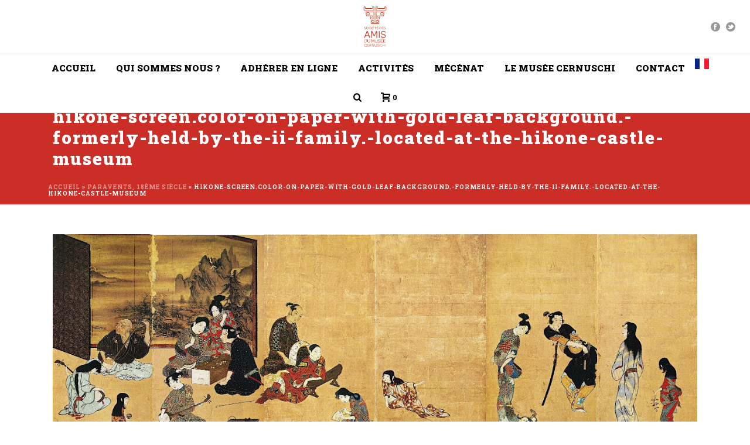

--- FILE ---
content_type: text/html; charset=UTF-8
request_url: https://amis-musee-cernuschi.org/paravents-18eme-siecle-2/hikone-screen-color-on-paper-with-gold-leaf-background-formerly-held-by-the-ii-family-located-at-the-hikone-castle-museum/
body_size: 22387
content:
<!DOCTYPE html>
<html lang="fr-FR" >
<head>
		<meta charset="UTF-8" /><meta name="viewport" content="width=device-width, initial-scale=1.0, minimum-scale=1.0, maximum-scale=1.0, user-scalable=0" /><meta http-equiv="X-UA-Compatible" content="IE=edge,chrome=1" /><meta name="format-detection" content="telephone=no"><script type="text/javascript">var ajaxurl = "https://amis-musee-cernuschi.org/wp-admin/admin-ajax.php";</script><meta name='robots' content='index, follow, max-image-preview:large, max-snippet:-1, max-video-preview:-1' />
<meta name="uri-translation" content="on" /><link rel="alternate" hreflang="fr" href="https://amis-musee-cernuschi.org/paravents-18eme-siecle-2/hikone-screen-color-on-paper-with-gold-leaf-background-formerly-held-by-the-ii-family-located-at-the-hikone-castle-museum/" />
<link rel="alternate" hreflang="en" href="https://amis-musee-cernuschi.org/en/paravents-18eme-siecle-2/hikone-screen-color-on-paper-with-gold-leaf-background-formerly-held-by-the-ii-family-located-at-the-hikone-castle-museum/" />

		<style id="critical-path-css" type="text/css">
			body,html{width:100%;height:100%;margin:0;padding:0}.page-preloader{top:0;left:0;z-index:999;position:fixed;height:100%;width:100%;text-align:center}.preloader-preview-area{animation-delay:-.2s;top:50%;-ms-transform:translateY(100%);transform:translateY(100%);margin-top:10px;max-height:calc(50% - 20px);opacity:1;width:100%;text-align:center;position:absolute}.preloader-logo{max-width:90%;top:50%;-ms-transform:translateY(-100%);transform:translateY(-100%);margin:-10px auto 0 auto;max-height:calc(50% - 20px);opacity:1;position:relative}.ball-pulse>div{width:15px;height:15px;border-radius:100%;margin:2px;animation-fill-mode:both;display:inline-block;animation:ball-pulse .75s infinite cubic-bezier(.2,.68,.18,1.08)}.ball-pulse>div:nth-child(1){animation-delay:-.36s}.ball-pulse>div:nth-child(2){animation-delay:-.24s}.ball-pulse>div:nth-child(3){animation-delay:-.12s}@keyframes ball-pulse{0%{transform:scale(1);opacity:1}45%{transform:scale(.1);opacity:.7}80%{transform:scale(1);opacity:1}}.ball-clip-rotate-pulse{position:relative;-ms-transform:translateY(-15px) translateX(-10px);transform:translateY(-15px) translateX(-10px);display:inline-block}.ball-clip-rotate-pulse>div{animation-fill-mode:both;position:absolute;top:0;left:0;border-radius:100%}.ball-clip-rotate-pulse>div:first-child{height:36px;width:36px;top:7px;left:-7px;animation:ball-clip-rotate-pulse-scale 1s 0s cubic-bezier(.09,.57,.49,.9) infinite}.ball-clip-rotate-pulse>div:last-child{position:absolute;width:50px;height:50px;left:-16px;top:-2px;background:0 0;border:2px solid;animation:ball-clip-rotate-pulse-rotate 1s 0s cubic-bezier(.09,.57,.49,.9) infinite;animation-duration:1s}@keyframes ball-clip-rotate-pulse-rotate{0%{transform:rotate(0) scale(1)}50%{transform:rotate(180deg) scale(.6)}100%{transform:rotate(360deg) scale(1)}}@keyframes ball-clip-rotate-pulse-scale{30%{transform:scale(.3)}100%{transform:scale(1)}}@keyframes square-spin{25%{transform:perspective(100px) rotateX(180deg) rotateY(0)}50%{transform:perspective(100px) rotateX(180deg) rotateY(180deg)}75%{transform:perspective(100px) rotateX(0) rotateY(180deg)}100%{transform:perspective(100px) rotateX(0) rotateY(0)}}.square-spin{display:inline-block}.square-spin>div{animation-fill-mode:both;width:50px;height:50px;animation:square-spin 3s 0s cubic-bezier(.09,.57,.49,.9) infinite}.cube-transition{position:relative;-ms-transform:translate(-25px,-25px);transform:translate(-25px,-25px);display:inline-block}.cube-transition>div{animation-fill-mode:both;width:15px;height:15px;position:absolute;top:-5px;left:-5px;animation:cube-transition 1.6s 0s infinite ease-in-out}.cube-transition>div:last-child{animation-delay:-.8s}@keyframes cube-transition{25%{transform:translateX(50px) scale(.5) rotate(-90deg)}50%{transform:translate(50px,50px) rotate(-180deg)}75%{transform:translateY(50px) scale(.5) rotate(-270deg)}100%{transform:rotate(-360deg)}}.ball-scale>div{border-radius:100%;margin:2px;animation-fill-mode:both;display:inline-block;height:60px;width:60px;animation:ball-scale 1s 0s ease-in-out infinite}@keyframes ball-scale{0%{transform:scale(0)}100%{transform:scale(1);opacity:0}}.line-scale>div{animation-fill-mode:both;display:inline-block;width:5px;height:50px;border-radius:2px;margin:2px}.line-scale>div:nth-child(1){animation:line-scale 1s -.5s infinite cubic-bezier(.2,.68,.18,1.08)}.line-scale>div:nth-child(2){animation:line-scale 1s -.4s infinite cubic-bezier(.2,.68,.18,1.08)}.line-scale>div:nth-child(3){animation:line-scale 1s -.3s infinite cubic-bezier(.2,.68,.18,1.08)}.line-scale>div:nth-child(4){animation:line-scale 1s -.2s infinite cubic-bezier(.2,.68,.18,1.08)}.line-scale>div:nth-child(5){animation:line-scale 1s -.1s infinite cubic-bezier(.2,.68,.18,1.08)}@keyframes line-scale{0%{transform:scaley(1)}50%{transform:scaley(.4)}100%{transform:scaley(1)}}.ball-scale-multiple{position:relative;-ms-transform:translateY(30px);transform:translateY(30px);display:inline-block}.ball-scale-multiple>div{border-radius:100%;animation-fill-mode:both;margin:2px;position:absolute;left:-30px;top:0;opacity:0;margin:0;width:50px;height:50px;animation:ball-scale-multiple 1s 0s linear infinite}.ball-scale-multiple>div:nth-child(2){animation-delay:-.2s}.ball-scale-multiple>div:nth-child(3){animation-delay:-.2s}@keyframes ball-scale-multiple{0%{transform:scale(0);opacity:0}5%{opacity:1}100%{transform:scale(1);opacity:0}}.ball-pulse-sync{display:inline-block}.ball-pulse-sync>div{width:15px;height:15px;border-radius:100%;margin:2px;animation-fill-mode:both;display:inline-block}.ball-pulse-sync>div:nth-child(1){animation:ball-pulse-sync .6s -.21s infinite ease-in-out}.ball-pulse-sync>div:nth-child(2){animation:ball-pulse-sync .6s -.14s infinite ease-in-out}.ball-pulse-sync>div:nth-child(3){animation:ball-pulse-sync .6s -70ms infinite ease-in-out}@keyframes ball-pulse-sync{33%{transform:translateY(10px)}66%{transform:translateY(-10px)}100%{transform:translateY(0)}}.transparent-circle{display:inline-block;border-top:.5em solid rgba(255,255,255,.2);border-right:.5em solid rgba(255,255,255,.2);border-bottom:.5em solid rgba(255,255,255,.2);border-left:.5em solid #fff;transform:translateZ(0);animation:transparent-circle 1.1s infinite linear;width:50px;height:50px;border-radius:50%}.transparent-circle:after{border-radius:50%;width:10em;height:10em}@keyframes transparent-circle{0%{transform:rotate(0)}100%{transform:rotate(360deg)}}.ball-spin-fade-loader{position:relative;top:-10px;left:-10px;display:inline-block}.ball-spin-fade-loader>div{width:15px;height:15px;border-radius:100%;margin:2px;animation-fill-mode:both;position:absolute;animation:ball-spin-fade-loader 1s infinite linear}.ball-spin-fade-loader>div:nth-child(1){top:25px;left:0;animation-delay:-.84s;-webkit-animation-delay:-.84s}.ball-spin-fade-loader>div:nth-child(2){top:17.05px;left:17.05px;animation-delay:-.72s;-webkit-animation-delay:-.72s}.ball-spin-fade-loader>div:nth-child(3){top:0;left:25px;animation-delay:-.6s;-webkit-animation-delay:-.6s}.ball-spin-fade-loader>div:nth-child(4){top:-17.05px;left:17.05px;animation-delay:-.48s;-webkit-animation-delay:-.48s}.ball-spin-fade-loader>div:nth-child(5){top:-25px;left:0;animation-delay:-.36s;-webkit-animation-delay:-.36s}.ball-spin-fade-loader>div:nth-child(6){top:-17.05px;left:-17.05px;animation-delay:-.24s;-webkit-animation-delay:-.24s}.ball-spin-fade-loader>div:nth-child(7){top:0;left:-25px;animation-delay:-.12s;-webkit-animation-delay:-.12s}.ball-spin-fade-loader>div:nth-child(8){top:17.05px;left:-17.05px;animation-delay:0s;-webkit-animation-delay:0s}@keyframes ball-spin-fade-loader{50%{opacity:.3;transform:scale(.4)}100%{opacity:1;transform:scale(1)}}		</style>

		
	<!-- This site is optimized with the Yoast SEO plugin v23.5 - https://yoast.com/wordpress/plugins/seo/ -->
	<title>hikone-screen.color-on-paper-with-gold-leaf-background.-formerly-held-by-the-ii-family.-located-at-the-hikone-castle-museum - Société des amis du musée Cernuschi</title>
	<link rel="canonical" href="https://amis-musee-cernuschi.org/paravents-18eme-siecle-2/hikone-screen-color-on-paper-with-gold-leaf-background-formerly-held-by-the-ii-family-located-at-the-hikone-castle-museum/" />
	<meta property="og:locale" content="fr_FR" />
	<meta property="og:type" content="article" />
	<meta property="og:title" content="hikone-screen.color-on-paper-with-gold-leaf-background.-formerly-held-by-the-ii-family.-located-at-the-hikone-castle-museum - Société des amis du musée Cernuschi" />
	<meta property="og:url" content="https://amis-musee-cernuschi.org/paravents-18eme-siecle-2/hikone-screen-color-on-paper-with-gold-leaf-background-formerly-held-by-the-ii-family-located-at-the-hikone-castle-museum/" />
	<meta property="og:site_name" content="Société des amis du musée Cernuschi" />
	<meta property="article:publisher" content="https://www.facebook.com/amis.musee.cernuschi" />
	<meta property="og:image" content="https://amis-musee-cernuschi.org/paravents-18eme-siecle-2/hikone-screen-color-on-paper-with-gold-leaf-background-formerly-held-by-the-ii-family-located-at-the-hikone-castle-museum" />
	<meta property="og:image:width" content="2560" />
	<meta property="og:image:height" content="887" />
	<meta property="og:image:type" content="image/jpeg" />
	<meta name="twitter:card" content="summary_large_image" />
	<script type="application/ld+json" class="yoast-schema-graph">{"@context":"https://schema.org","@graph":[{"@type":"WebPage","@id":"https://amis-musee-cernuschi.org/paravents-18eme-siecle-2/hikone-screen-color-on-paper-with-gold-leaf-background-formerly-held-by-the-ii-family-located-at-the-hikone-castle-museum/","url":"https://amis-musee-cernuschi.org/paravents-18eme-siecle-2/hikone-screen-color-on-paper-with-gold-leaf-background-formerly-held-by-the-ii-family-located-at-the-hikone-castle-museum/","name":"hikone-screen.color-on-paper-with-gold-leaf-background.-formerly-held-by-the-ii-family.-located-at-the-hikone-castle-museum - Société des amis du musée Cernuschi","isPartOf":{"@id":"https://amis-musee-cernuschi.org/#website"},"primaryImageOfPage":{"@id":"https://amis-musee-cernuschi.org/paravents-18eme-siecle-2/hikone-screen-color-on-paper-with-gold-leaf-background-formerly-held-by-the-ii-family-located-at-the-hikone-castle-museum/#primaryimage"},"image":{"@id":"https://amis-musee-cernuschi.org/paravents-18eme-siecle-2/hikone-screen-color-on-paper-with-gold-leaf-background-formerly-held-by-the-ii-family-located-at-the-hikone-castle-museum/#primaryimage"},"thumbnailUrl":"https://amis-musee-cernuschi.org/wp-content/uploads/2020/12/hikone-screen.color-on-paper-with-gold-leaf-background.-formerly-held-by-the-ii-family.-located-at-the-hikone-castle-museum.jpg","datePublished":"2020-12-28T13:11:59+00:00","dateModified":"2020-12-28T13:11:59+00:00","breadcrumb":{"@id":"https://amis-musee-cernuschi.org/paravents-18eme-siecle-2/hikone-screen-color-on-paper-with-gold-leaf-background-formerly-held-by-the-ii-family-located-at-the-hikone-castle-museum/#breadcrumb"},"inLanguage":"fr-FR","potentialAction":[{"@type":"ReadAction","target":["https://amis-musee-cernuschi.org/paravents-18eme-siecle-2/hikone-screen-color-on-paper-with-gold-leaf-background-formerly-held-by-the-ii-family-located-at-the-hikone-castle-museum/"]}]},{"@type":"ImageObject","inLanguage":"fr-FR","@id":"https://amis-musee-cernuschi.org/paravents-18eme-siecle-2/hikone-screen-color-on-paper-with-gold-leaf-background-formerly-held-by-the-ii-family-located-at-the-hikone-castle-museum/#primaryimage","url":"https://amis-musee-cernuschi.org/wp-content/uploads/2020/12/hikone-screen.color-on-paper-with-gold-leaf-background.-formerly-held-by-the-ii-family.-located-at-the-hikone-castle-museum.jpg","contentUrl":"https://amis-musee-cernuschi.org/wp-content/uploads/2020/12/hikone-screen.color-on-paper-with-gold-leaf-background.-formerly-held-by-the-ii-family.-located-at-the-hikone-castle-museum.jpg","width":2560,"height":887},{"@type":"BreadcrumbList","@id":"https://amis-musee-cernuschi.org/paravents-18eme-siecle-2/hikone-screen-color-on-paper-with-gold-leaf-background-formerly-held-by-the-ii-family-located-at-the-hikone-castle-museum/#breadcrumb","itemListElement":[{"@type":"ListItem","position":1,"name":"Accueil","item":"https://amis-musee-cernuschi.org/"},{"@type":"ListItem","position":2,"name":"Paravents, 18ème siècle","item":"https://amis-musee-cernuschi.org/paravents-18eme-siecle-2/"},{"@type":"ListItem","position":3,"name":"hikone-screen.color-on-paper-with-gold-leaf-background.-formerly-held-by-the-ii-family.-located-at-the-hikone-castle-museum"}]},{"@type":"WebSite","@id":"https://amis-musee-cernuschi.org/#website","url":"https://amis-musee-cernuschi.org/","name":"Société des amis du musée Cernuschi","description":"Les amis du musée Cernuschi","potentialAction":[{"@type":"SearchAction","target":{"@type":"EntryPoint","urlTemplate":"https://amis-musee-cernuschi.org/?s={search_term_string}"},"query-input":{"@type":"PropertyValueSpecification","valueRequired":true,"valueName":"search_term_string"}}],"inLanguage":"fr-FR"}]}</script>
	<!-- / Yoast SEO plugin. -->


<link rel='dns-prefetch' href='//js.stripe.com' />
<link rel='dns-prefetch' href='//www.googletagmanager.com' />

<link rel="alternate" type="application/rss+xml" title="Société des amis du musée Cernuschi &raquo; Flux" href="https://amis-musee-cernuschi.org/feed/" />
<link rel="alternate" type="application/rss+xml" title="Société des amis du musée Cernuschi &raquo; Flux des commentaires" href="https://amis-musee-cernuschi.org/comments/feed/" />

<link rel="shortcut icon" href="https://amis-musee-cernuschi.org/wp-content/uploads/2016/06/b.jpg"  />
<link rel="alternate" type="application/rss+xml" title="Société des amis du musée Cernuschi &raquo; hikone-screen.color-on-paper-with-gold-leaf-background.-formerly-held-by-the-ii-family.-located-at-the-hikone-castle-museum Flux des commentaires" href="https://amis-musee-cernuschi.org/paravents-18eme-siecle-2/hikone-screen-color-on-paper-with-gold-leaf-background-formerly-held-by-the-ii-family-located-at-the-hikone-castle-museum/feed/" />
<script type="text/javascript">window.abb = {};php = {};window.PHP = {};PHP.ajax = "https://amis-musee-cernuschi.org/wp-admin/admin-ajax.php";PHP.wp_p_id = "8510";var mk_header_parallax, mk_banner_parallax, mk_page_parallax, mk_footer_parallax, mk_body_parallax;var mk_images_dir = "https://amis-musee-cernuschi.org/wp-content/themes/jupiter/assets/images",mk_theme_js_path = "https://amis-musee-cernuschi.org/wp-content/themes/jupiter/assets/js",mk_theme_dir = "https://amis-musee-cernuschi.org/wp-content/themes/jupiter",mk_captcha_placeholder = "Enter Captcha",mk_captcha_invalid_txt = "Invalid. Try again.",mk_captcha_correct_txt = "Captcha correct.",mk_responsive_nav_width = 1140,mk_vertical_header_back = "Back",mk_vertical_header_anim = "2",mk_check_rtl = true,mk_grid_width = 1140,mk_ajax_search_option = "fullscreen_search",mk_preloader_bg_color = "#fff",mk_accent_color = "#cb2e26",mk_go_to_top =  "true",mk_smooth_scroll =  "true",mk_show_background_video =  "true",mk_preloader_bar_color = "#cb2e26",mk_preloader_logo = "";var mk_header_parallax = false,mk_banner_parallax = false,mk_footer_parallax = false,mk_body_parallax = false,mk_no_more_posts = "No More Posts",mk_typekit_id   = "",mk_google_fonts = ["Roboto:100italic,200italic,300italic,400italic,500italic,600italic,700italic,800italic,900italic,100,200,300,400,500,600,700,800,900","Roboto Slab:100italic,200italic,300italic,400italic,500italic,600italic,700italic,800italic,900italic,100,200,300,400,500,600,700,800,900"],mk_global_lazyload = true;</script><link rel='stylesheet' id='wp-block-library-css' href='https://amis-musee-cernuschi.org/wp-includes/css/dist/block-library/style.min.css?ver=6.4.7' type='text/css' media='all' />
<style id='wp-block-library-theme-inline-css' type='text/css'>
.wp-block-audio figcaption{color:#555;font-size:13px;text-align:center}.is-dark-theme .wp-block-audio figcaption{color:hsla(0,0%,100%,.65)}.wp-block-audio{margin:0 0 1em}.wp-block-code{border:1px solid #ccc;border-radius:4px;font-family:Menlo,Consolas,monaco,monospace;padding:.8em 1em}.wp-block-embed figcaption{color:#555;font-size:13px;text-align:center}.is-dark-theme .wp-block-embed figcaption{color:hsla(0,0%,100%,.65)}.wp-block-embed{margin:0 0 1em}.blocks-gallery-caption{color:#555;font-size:13px;text-align:center}.is-dark-theme .blocks-gallery-caption{color:hsla(0,0%,100%,.65)}.wp-block-image figcaption{color:#555;font-size:13px;text-align:center}.is-dark-theme .wp-block-image figcaption{color:hsla(0,0%,100%,.65)}.wp-block-image{margin:0 0 1em}.wp-block-pullquote{border-bottom:4px solid;border-top:4px solid;color:currentColor;margin-bottom:1.75em}.wp-block-pullquote cite,.wp-block-pullquote footer,.wp-block-pullquote__citation{color:currentColor;font-size:.8125em;font-style:normal;text-transform:uppercase}.wp-block-quote{border-left:.25em solid;margin:0 0 1.75em;padding-left:1em}.wp-block-quote cite,.wp-block-quote footer{color:currentColor;font-size:.8125em;font-style:normal;position:relative}.wp-block-quote.has-text-align-right{border-left:none;border-right:.25em solid;padding-left:0;padding-right:1em}.wp-block-quote.has-text-align-center{border:none;padding-left:0}.wp-block-quote.is-large,.wp-block-quote.is-style-large,.wp-block-quote.is-style-plain{border:none}.wp-block-search .wp-block-search__label{font-weight:700}.wp-block-search__button{border:1px solid #ccc;padding:.375em .625em}:where(.wp-block-group.has-background){padding:1.25em 2.375em}.wp-block-separator.has-css-opacity{opacity:.4}.wp-block-separator{border:none;border-bottom:2px solid;margin-left:auto;margin-right:auto}.wp-block-separator.has-alpha-channel-opacity{opacity:1}.wp-block-separator:not(.is-style-wide):not(.is-style-dots){width:100px}.wp-block-separator.has-background:not(.is-style-dots){border-bottom:none;height:1px}.wp-block-separator.has-background:not(.is-style-wide):not(.is-style-dots){height:2px}.wp-block-table{margin:0 0 1em}.wp-block-table td,.wp-block-table th{word-break:normal}.wp-block-table figcaption{color:#555;font-size:13px;text-align:center}.is-dark-theme .wp-block-table figcaption{color:hsla(0,0%,100%,.65)}.wp-block-video figcaption{color:#555;font-size:13px;text-align:center}.is-dark-theme .wp-block-video figcaption{color:hsla(0,0%,100%,.65)}.wp-block-video{margin:0 0 1em}.wp-block-template-part.has-background{margin-bottom:0;margin-top:0;padding:1.25em 2.375em}
</style>
<style id='classic-theme-styles-inline-css' type='text/css'>
/*! This file is auto-generated */
.wp-block-button__link{color:#fff;background-color:#32373c;border-radius:9999px;box-shadow:none;text-decoration:none;padding:calc(.667em + 2px) calc(1.333em + 2px);font-size:1.125em}.wp-block-file__button{background:#32373c;color:#fff;text-decoration:none}
</style>
<style id='global-styles-inline-css' type='text/css'>
body{--wp--preset--color--black: #000000;--wp--preset--color--cyan-bluish-gray: #abb8c3;--wp--preset--color--white: #ffffff;--wp--preset--color--pale-pink: #f78da7;--wp--preset--color--vivid-red: #cf2e2e;--wp--preset--color--luminous-vivid-orange: #ff6900;--wp--preset--color--luminous-vivid-amber: #fcb900;--wp--preset--color--light-green-cyan: #7bdcb5;--wp--preset--color--vivid-green-cyan: #00d084;--wp--preset--color--pale-cyan-blue: #8ed1fc;--wp--preset--color--vivid-cyan-blue: #0693e3;--wp--preset--color--vivid-purple: #9b51e0;--wp--preset--gradient--vivid-cyan-blue-to-vivid-purple: linear-gradient(135deg,rgba(6,147,227,1) 0%,rgb(155,81,224) 100%);--wp--preset--gradient--light-green-cyan-to-vivid-green-cyan: linear-gradient(135deg,rgb(122,220,180) 0%,rgb(0,208,130) 100%);--wp--preset--gradient--luminous-vivid-amber-to-luminous-vivid-orange: linear-gradient(135deg,rgba(252,185,0,1) 0%,rgba(255,105,0,1) 100%);--wp--preset--gradient--luminous-vivid-orange-to-vivid-red: linear-gradient(135deg,rgba(255,105,0,1) 0%,rgb(207,46,46) 100%);--wp--preset--gradient--very-light-gray-to-cyan-bluish-gray: linear-gradient(135deg,rgb(238,238,238) 0%,rgb(169,184,195) 100%);--wp--preset--gradient--cool-to-warm-spectrum: linear-gradient(135deg,rgb(74,234,220) 0%,rgb(151,120,209) 20%,rgb(207,42,186) 40%,rgb(238,44,130) 60%,rgb(251,105,98) 80%,rgb(254,248,76) 100%);--wp--preset--gradient--blush-light-purple: linear-gradient(135deg,rgb(255,206,236) 0%,rgb(152,150,240) 100%);--wp--preset--gradient--blush-bordeaux: linear-gradient(135deg,rgb(254,205,165) 0%,rgb(254,45,45) 50%,rgb(107,0,62) 100%);--wp--preset--gradient--luminous-dusk: linear-gradient(135deg,rgb(255,203,112) 0%,rgb(199,81,192) 50%,rgb(65,88,208) 100%);--wp--preset--gradient--pale-ocean: linear-gradient(135deg,rgb(255,245,203) 0%,rgb(182,227,212) 50%,rgb(51,167,181) 100%);--wp--preset--gradient--electric-grass: linear-gradient(135deg,rgb(202,248,128) 0%,rgb(113,206,126) 100%);--wp--preset--gradient--midnight: linear-gradient(135deg,rgb(2,3,129) 0%,rgb(40,116,252) 100%);--wp--preset--font-size--small: 13px;--wp--preset--font-size--medium: 20px;--wp--preset--font-size--large: 36px;--wp--preset--font-size--x-large: 42px;--wp--preset--spacing--20: 0.44rem;--wp--preset--spacing--30: 0.67rem;--wp--preset--spacing--40: 1rem;--wp--preset--spacing--50: 1.5rem;--wp--preset--spacing--60: 2.25rem;--wp--preset--spacing--70: 3.38rem;--wp--preset--spacing--80: 5.06rem;--wp--preset--shadow--natural: 6px 6px 9px rgba(0, 0, 0, 0.2);--wp--preset--shadow--deep: 12px 12px 50px rgba(0, 0, 0, 0.4);--wp--preset--shadow--sharp: 6px 6px 0px rgba(0, 0, 0, 0.2);--wp--preset--shadow--outlined: 6px 6px 0px -3px rgba(255, 255, 255, 1), 6px 6px rgba(0, 0, 0, 1);--wp--preset--shadow--crisp: 6px 6px 0px rgba(0, 0, 0, 1);}:where(.is-layout-flex){gap: 0.5em;}:where(.is-layout-grid){gap: 0.5em;}body .is-layout-flow > .alignleft{float: left;margin-inline-start: 0;margin-inline-end: 2em;}body .is-layout-flow > .alignright{float: right;margin-inline-start: 2em;margin-inline-end: 0;}body .is-layout-flow > .aligncenter{margin-left: auto !important;margin-right: auto !important;}body .is-layout-constrained > .alignleft{float: left;margin-inline-start: 0;margin-inline-end: 2em;}body .is-layout-constrained > .alignright{float: right;margin-inline-start: 2em;margin-inline-end: 0;}body .is-layout-constrained > .aligncenter{margin-left: auto !important;margin-right: auto !important;}body .is-layout-constrained > :where(:not(.alignleft):not(.alignright):not(.alignfull)){max-width: var(--wp--style--global--content-size);margin-left: auto !important;margin-right: auto !important;}body .is-layout-constrained > .alignwide{max-width: var(--wp--style--global--wide-size);}body .is-layout-flex{display: flex;}body .is-layout-flex{flex-wrap: wrap;align-items: center;}body .is-layout-flex > *{margin: 0;}body .is-layout-grid{display: grid;}body .is-layout-grid > *{margin: 0;}:where(.wp-block-columns.is-layout-flex){gap: 2em;}:where(.wp-block-columns.is-layout-grid){gap: 2em;}:where(.wp-block-post-template.is-layout-flex){gap: 1.25em;}:where(.wp-block-post-template.is-layout-grid){gap: 1.25em;}.has-black-color{color: var(--wp--preset--color--black) !important;}.has-cyan-bluish-gray-color{color: var(--wp--preset--color--cyan-bluish-gray) !important;}.has-white-color{color: var(--wp--preset--color--white) !important;}.has-pale-pink-color{color: var(--wp--preset--color--pale-pink) !important;}.has-vivid-red-color{color: var(--wp--preset--color--vivid-red) !important;}.has-luminous-vivid-orange-color{color: var(--wp--preset--color--luminous-vivid-orange) !important;}.has-luminous-vivid-amber-color{color: var(--wp--preset--color--luminous-vivid-amber) !important;}.has-light-green-cyan-color{color: var(--wp--preset--color--light-green-cyan) !important;}.has-vivid-green-cyan-color{color: var(--wp--preset--color--vivid-green-cyan) !important;}.has-pale-cyan-blue-color{color: var(--wp--preset--color--pale-cyan-blue) !important;}.has-vivid-cyan-blue-color{color: var(--wp--preset--color--vivid-cyan-blue) !important;}.has-vivid-purple-color{color: var(--wp--preset--color--vivid-purple) !important;}.has-black-background-color{background-color: var(--wp--preset--color--black) !important;}.has-cyan-bluish-gray-background-color{background-color: var(--wp--preset--color--cyan-bluish-gray) !important;}.has-white-background-color{background-color: var(--wp--preset--color--white) !important;}.has-pale-pink-background-color{background-color: var(--wp--preset--color--pale-pink) !important;}.has-vivid-red-background-color{background-color: var(--wp--preset--color--vivid-red) !important;}.has-luminous-vivid-orange-background-color{background-color: var(--wp--preset--color--luminous-vivid-orange) !important;}.has-luminous-vivid-amber-background-color{background-color: var(--wp--preset--color--luminous-vivid-amber) !important;}.has-light-green-cyan-background-color{background-color: var(--wp--preset--color--light-green-cyan) !important;}.has-vivid-green-cyan-background-color{background-color: var(--wp--preset--color--vivid-green-cyan) !important;}.has-pale-cyan-blue-background-color{background-color: var(--wp--preset--color--pale-cyan-blue) !important;}.has-vivid-cyan-blue-background-color{background-color: var(--wp--preset--color--vivid-cyan-blue) !important;}.has-vivid-purple-background-color{background-color: var(--wp--preset--color--vivid-purple) !important;}.has-black-border-color{border-color: var(--wp--preset--color--black) !important;}.has-cyan-bluish-gray-border-color{border-color: var(--wp--preset--color--cyan-bluish-gray) !important;}.has-white-border-color{border-color: var(--wp--preset--color--white) !important;}.has-pale-pink-border-color{border-color: var(--wp--preset--color--pale-pink) !important;}.has-vivid-red-border-color{border-color: var(--wp--preset--color--vivid-red) !important;}.has-luminous-vivid-orange-border-color{border-color: var(--wp--preset--color--luminous-vivid-orange) !important;}.has-luminous-vivid-amber-border-color{border-color: var(--wp--preset--color--luminous-vivid-amber) !important;}.has-light-green-cyan-border-color{border-color: var(--wp--preset--color--light-green-cyan) !important;}.has-vivid-green-cyan-border-color{border-color: var(--wp--preset--color--vivid-green-cyan) !important;}.has-pale-cyan-blue-border-color{border-color: var(--wp--preset--color--pale-cyan-blue) !important;}.has-vivid-cyan-blue-border-color{border-color: var(--wp--preset--color--vivid-cyan-blue) !important;}.has-vivid-purple-border-color{border-color: var(--wp--preset--color--vivid-purple) !important;}.has-vivid-cyan-blue-to-vivid-purple-gradient-background{background: var(--wp--preset--gradient--vivid-cyan-blue-to-vivid-purple) !important;}.has-light-green-cyan-to-vivid-green-cyan-gradient-background{background: var(--wp--preset--gradient--light-green-cyan-to-vivid-green-cyan) !important;}.has-luminous-vivid-amber-to-luminous-vivid-orange-gradient-background{background: var(--wp--preset--gradient--luminous-vivid-amber-to-luminous-vivid-orange) !important;}.has-luminous-vivid-orange-to-vivid-red-gradient-background{background: var(--wp--preset--gradient--luminous-vivid-orange-to-vivid-red) !important;}.has-very-light-gray-to-cyan-bluish-gray-gradient-background{background: var(--wp--preset--gradient--very-light-gray-to-cyan-bluish-gray) !important;}.has-cool-to-warm-spectrum-gradient-background{background: var(--wp--preset--gradient--cool-to-warm-spectrum) !important;}.has-blush-light-purple-gradient-background{background: var(--wp--preset--gradient--blush-light-purple) !important;}.has-blush-bordeaux-gradient-background{background: var(--wp--preset--gradient--blush-bordeaux) !important;}.has-luminous-dusk-gradient-background{background: var(--wp--preset--gradient--luminous-dusk) !important;}.has-pale-ocean-gradient-background{background: var(--wp--preset--gradient--pale-ocean) !important;}.has-electric-grass-gradient-background{background: var(--wp--preset--gradient--electric-grass) !important;}.has-midnight-gradient-background{background: var(--wp--preset--gradient--midnight) !important;}.has-small-font-size{font-size: var(--wp--preset--font-size--small) !important;}.has-medium-font-size{font-size: var(--wp--preset--font-size--medium) !important;}.has-large-font-size{font-size: var(--wp--preset--font-size--large) !important;}.has-x-large-font-size{font-size: var(--wp--preset--font-size--x-large) !important;}
.wp-block-navigation a:where(:not(.wp-element-button)){color: inherit;}
:where(.wp-block-post-template.is-layout-flex){gap: 1.25em;}:where(.wp-block-post-template.is-layout-grid){gap: 1.25em;}
:where(.wp-block-columns.is-layout-flex){gap: 2em;}:where(.wp-block-columns.is-layout-grid){gap: 2em;}
.wp-block-pullquote{font-size: 1.5em;line-height: 1.6;}
</style>
<link data-minify="1" rel='stylesheet' id='woocommerce-override-css' href='https://amis-musee-cernuschi.org/wp-content/cache/min/1/wp-content/themes/jupiter/assets/stylesheet/plugins/min/woocommerce.css?ver=1715154589' type='text/css' media='all' />
<style id='woocommerce-inline-inline-css' type='text/css'>
.woocommerce form .form-row .required { visibility: visible; }
</style>
<link data-minify="1" rel='stylesheet' id='give-styles-css' href='https://amis-musee-cernuschi.org/wp-content/cache/min/1/wp-content/plugins/give/assets/dist/css/give.css?ver=1715154589' type='text/css' media='all' />
<link data-minify="1" rel='stylesheet' id='give-donation-summary-style-frontend-css' href='https://amis-musee-cernuschi.org/wp-content/cache/min/1/wp-content/plugins/give/assets/dist/css/give-donation-summary.css?ver=1715154589' type='text/css' media='all' />
<link data-minify="1" rel='stylesheet' id='theme-styles-css' href='https://amis-musee-cernuschi.org/wp-content/cache/min/1/wp-content/themes/jupiter/assets/stylesheet/min/full-styles.6.10.2.css?ver=1715154589' type='text/css' media='all' />
<style id='theme-styles-inline-css' type='text/css'>

			#wpadminbar {
				-webkit-backface-visibility: hidden;
				backface-visibility: hidden;
				-webkit-perspective: 1000;
				-ms-perspective: 1000;
				perspective: 1000;
				-webkit-transform: translateZ(0px);
				-ms-transform: translateZ(0px);
				transform: translateZ(0px);
			}
			@media screen and (max-width: 600px) {
				#wpadminbar {
					position: fixed !important;
				}
			}
		
body { background-color:#fff; } .hb-custom-header #mk-page-introduce, .mk-header { background-color:#cb2e26;background-size:cover;-webkit-background-size:cover;-moz-background-size:cover; } .hb-custom-header > div, .mk-header-bg { background-color:#fff; } .mk-classic-nav-bg { background-color:#fff; } .master-holder-bg { background-color:#fff; } #mk-footer { background-color:#cb2e26; } #mk-boxed-layout { -webkit-box-shadow:0 0 0px rgba(0, 0, 0, 0); -moz-box-shadow:0 0 0px rgba(0, 0, 0, 0); box-shadow:0 0 0px rgba(0, 0, 0, 0); } .mk-news-tab .mk-tabs-tabs .is-active a, .mk-fancy-title.pattern-style span, .mk-fancy-title.pattern-style.color-gradient span:after, .page-bg-color { background-color:#fff; } .page-title { font-size:30px; color:#ffffff; text-transform:; font-weight:900; letter-spacing:2px; } .page-subtitle { font-size:14px; line-height:100%; color:#a3a3a3; font-size:14px; text-transform:none; } .mk-header { border-bottom:1px solid #ededed; } .header-style-1 .mk-header-padding-wrapper, .header-style-2 .mk-header-padding-wrapper, .header-style-3 .mk-header-padding-wrapper { padding-top:141px; } .mk-process-steps[max-width~="950px"] ul::before { display:none !important; } .mk-process-steps[max-width~="950px"] li { margin-bottom:30px !important; width:100% !important; text-align:center; } .mk-event-countdown-ul[max-width~="750px"] li { width:90%; display:block; margin:0 auto 15px; } body { font-family:Arial, Helvetica, sans-serif } body { font-family:Roboto } h1, h2, h3, h4, h5, h6, #mk-page-introduce, .the-title, .mk-edge-title, .edge-title, .main-navigation-ul, .mk-vm-menuwrapper, .mk-button, .price, .mk-fancy-title, .mk-ornamental-title, .mk-blog-container .mk-blog-meta .the-title, .post .blog-single-title, .mk-blog-hero .content-holder .the-title, .blog-blockquote-content, .blog-twitter-content, .mk-contact-form, .mk-contact-form input,.mk-contact-form button { font-family:Roboto Slab } @font-face { font-family:'star'; src:url('https://amis-musee-cernuschi.org/wp-content/themes/jupiter/assets/stylesheet/fonts/star/font.eot'); src:url('https://amis-musee-cernuschi.org/wp-content/themes/jupiter/assets/stylesheet/fonts/star/font.eot?#iefix') format('embedded-opentype'), url('https://amis-musee-cernuschi.org/wp-content/themes/jupiter/assets/stylesheet/fonts/star/font.woff') format('woff'), url('https://amis-musee-cernuschi.org/wp-content/themes/jupiter/assets/stylesheet/fonts/star/font.ttf') format('truetype'), url('https://amis-musee-cernuschi.org/wp-content/themes/jupiter/assets/stylesheet/fonts/star/font.svg#star') format('svg'); font-weight:normal; font-style:normal; } @font-face { font-family:'WooCommerce'; src:url('https://amis-musee-cernuschi.org/wp-content/themes/jupiter/assets/stylesheet/fonts/woocommerce/font.eot'); src:url('https://amis-musee-cernuschi.org/wp-content/themes/jupiter/assets/stylesheet/fonts/woocommerce/font.eot?#iefix') format('embedded-opentype'), url('https://amis-musee-cernuschi.org/wp-content/themes/jupiter/assets/stylesheet/fonts/woocommerce/font.woff') format('woff'), url('https://amis-musee-cernuschi.org/wp-content/themes/jupiter/assets/stylesheet/fonts/woocommerce/font.ttf') format('truetype'), url('https://amis-musee-cernuschi.org/wp-content/themes/jupiter/assets/stylesheet/fonts/woocommerce/font.svg#WooCommerce') format('svg'); font-weight:normal; font-style:normal; }
</style>
<link data-minify="1" rel='stylesheet' id='mkhb-render-css' href='https://amis-musee-cernuschi.org/wp-content/cache/min/1/wp-content/themes/jupiter/header-builder/includes/assets/css/mkhb-render.css?ver=1715154589' type='text/css' media='all' />
<link data-minify="1" rel='stylesheet' id='mkhb-row-css' href='https://amis-musee-cernuschi.org/wp-content/cache/min/1/wp-content/themes/jupiter/header-builder/includes/assets/css/mkhb-row.css?ver=1715154589' type='text/css' media='all' />
<link data-minify="1" rel='stylesheet' id='mkhb-column-css' href='https://amis-musee-cernuschi.org/wp-content/cache/min/1/wp-content/themes/jupiter/header-builder/includes/assets/css/mkhb-column.css?ver=1715154589' type='text/css' media='all' />
<link data-minify="1" rel='stylesheet' id='theme-options-css' href='https://amis-musee-cernuschi.org/wp-content/cache/min/1/wp-content/uploads/mk_assets/theme-options-production-1769523796.css?ver=1769523798' type='text/css' media='all' />
<link rel='stylesheet' id='jupiter-donut-shortcodes-css' href='https://amis-musee-cernuschi.org/wp-content/plugins/jupiter-donut/assets/css/shortcodes-styles.min.css?ver=1.4.2' type='text/css' media='all' />
<link rel='stylesheet' id='woocommerce-nyp-css' href='https://amis-musee-cernuschi.org/wp-content/plugins/woocommerce-name-your-price/assets/css/frontend/name-your-price.min.css?ver=3.3.10' type='text/css' media='all' />
<link data-minify="1" rel='stylesheet' id='mk-style-css' href='https://amis-musee-cernuschi.org/wp-content/cache/min/1/wp-content/themes/jupiter-child/style.css?ver=1715154589' type='text/css' media='all' />
<script type="text/javascript" data-noptimize='' data-no-minify='' src="https://amis-musee-cernuschi.org/wp-content/themes/jupiter/assets/js/plugins/wp-enqueue/min/webfontloader.js?ver=6.4.7" id="mk-webfontloader-js"></script>
<script type="text/javascript" id="mk-webfontloader-js-after">
/* <![CDATA[ */
WebFontConfig = {
	timeout: 2000
}

if ( mk_typekit_id.length > 0 ) {
	WebFontConfig.typekit = {
		id: mk_typekit_id
	}
}

if ( mk_google_fonts.length > 0 ) {
	WebFontConfig.google = {
		families:  mk_google_fonts
	}
}

if ( (mk_google_fonts.length > 0 || mk_typekit_id.length > 0) && navigator.userAgent.indexOf("Speed Insights") == -1) {
	WebFont.load( WebFontConfig );
}
		
/* ]]> */
</script>
<script type="text/javascript" src="https://amis-musee-cernuschi.org/wp-includes/js/jquery/jquery.min.js?ver=3.7.1" id="jquery-core-js"></script>
<script type="text/javascript" src="https://amis-musee-cernuschi.org/wp-includes/js/jquery/jquery-migrate.min.js?ver=3.4.1" id="jquery-migrate-js"></script>
<script type="text/javascript" src="https://amis-musee-cernuschi.org/wp-content/plugins/woocommerce/assets/js/jquery-blockui/jquery.blockUI.min.js?ver=2.7.0-wc.8.4.2" id="jquery-blockui-js" data-wp-strategy="defer"></script>
<script type="text/javascript" id="wc-add-to-cart-js-extra">
/* <![CDATA[ */
var wc_add_to_cart_params = {"ajax_url":"\/wp-admin\/admin-ajax.php","wc_ajax_url":"\/?wc-ajax=%%endpoint%%","i18n_view_cart":"Voir le panier","cart_url":"https:\/\/amis-musee-cernuschi.org\/panier\/","is_cart":"","cart_redirect_after_add":"yes","gt_translate_keys":["i18n_view_cart",{"key":"cart_url","format":"url"}]};
/* ]]> */
</script>
<script type="text/javascript" src="https://amis-musee-cernuschi.org/wp-content/plugins/woocommerce/assets/js/frontend/add-to-cart.min.js?ver=8.4.2" id="wc-add-to-cart-js" data-wp-strategy="defer"></script>
<script type="text/javascript" src="https://amis-musee-cernuschi.org/wp-content/plugins/woocommerce/assets/js/js-cookie/js.cookie.min.js?ver=2.1.4-wc.8.4.2" id="js-cookie-js" defer="defer" data-wp-strategy="defer"></script>
<script type="text/javascript" id="woocommerce-js-extra">
/* <![CDATA[ */
var woocommerce_params = {"ajax_url":"\/wp-admin\/admin-ajax.php","wc_ajax_url":"\/?wc-ajax=%%endpoint%%"};
/* ]]> */
</script>
<script type="text/javascript" src="https://amis-musee-cernuschi.org/wp-content/plugins/woocommerce/assets/js/frontend/woocommerce.min.js?ver=8.4.2" id="woocommerce-js" defer="defer" data-wp-strategy="defer"></script>
<script type="text/javascript" id="give-stripe-js-js-extra">
/* <![CDATA[ */
var give_stripe_vars = {"zero_based_currency":"","zero_based_currencies_list":["JPY","KRW","CLP","ISK","BIF","DJF","GNF","KHR","KPW","LAK","LKR","MGA","MZN","VUV"],"sitename":"Soci\u00e9t\u00e9 des amis du mus\u00e9e Cernuschi","checkoutBtnTitle":"Donner","publishable_key":"pk_live_SMtnnvlq4TpJelMdklNha8iD","checkout_image":"","checkout_address":"on","checkout_processing_text":"Confirmation en attente...","give_version":"3.17.2","cc_fields_format":"multi","card_number_placeholder_text":"Num\u00e9ro de la carte","card_cvc_placeholder_text":"CVC","donate_button_text":"Donnez maintenant","element_font_styles":{"cssSrc":false},"element_base_styles":{"color":"#32325D","fontWeight":500,"fontSize":"16px","fontSmoothing":"antialiased","::placeholder":{"color":"#222222"},":-webkit-autofill":{"color":"#e39f48"}},"element_complete_styles":{},"element_empty_styles":{},"element_invalid_styles":{},"float_labels":"","base_country":"FR","preferred_locale":"fr"};
/* ]]> */
</script>
<script type="text/javascript" src="https://js.stripe.com/v3/?ver=3.17.2" id="give-stripe-js-js"></script>
<script data-minify="1" type="text/javascript" src="https://amis-musee-cernuschi.org/wp-content/cache/min/1/wp-content/plugins/give/assets/dist/js/give-stripe.js?ver=1715154589" id="give-stripe-onpage-js-js"></script>
<script type="text/javascript" src="https://amis-musee-cernuschi.org/wp-includes/js/dist/vendor/wp-polyfill-inert.min.js?ver=3.1.2" id="wp-polyfill-inert-js"></script>
<script type="text/javascript" src="https://amis-musee-cernuschi.org/wp-includes/js/dist/vendor/regenerator-runtime.min.js?ver=0.14.0" id="regenerator-runtime-js"></script>
<script type="text/javascript" src="https://amis-musee-cernuschi.org/wp-includes/js/dist/vendor/wp-polyfill.min.js?ver=3.15.0" id="wp-polyfill-js"></script>
<script type="text/javascript" src="https://amis-musee-cernuschi.org/wp-includes/js/dist/hooks.min.js?ver=c6aec9a8d4e5a5d543a1" id="wp-hooks-js"></script>
<script type="text/javascript" src="https://amis-musee-cernuschi.org/wp-includes/js/dist/i18n.min.js?ver=7701b0c3857f914212ef" id="wp-i18n-js"></script>
<script type="text/javascript" id="wp-i18n-js-after">
/* <![CDATA[ */
wp.i18n.setLocaleData( { 'text direction\u0004ltr': [ 'ltr' ] } );
/* ]]> */
</script>
<script type="text/javascript" id="give-js-extra">
/* <![CDATA[ */
var give_global_vars = {"ajaxurl":"https:\/\/amis-musee-cernuschi.org\/wp-admin\/admin-ajax.php","checkout_nonce":"0be3ac312e","currency":"EUR","currency_sign":"\u20ac","currency_pos":"after","thousands_separator":".","decimal_separator":",","no_gateway":"Veuillez s\u00e9lectionner votre mode de paiement.","bad_minimum":"Le montant du don minimum pour ce formulaire est de","bad_maximum":"Le montant maximum du don personnalis\u00e9 pour ce formulaire est","general_loading":"Chargement\u2026","purchase_loading":"Veuillez patienter\u2026","textForOverlayScreen":"<h3>En cours...<\/h3><p>This will only take a second!<\/p>","number_decimals":"2","is_test_mode":"","give_version":"3.17.2","magnific_options":{"main_class":"give-modal","close_on_bg_click":false},"form_translation":{"payment-mode":"Veuillez s\u00e9lectionner un moyen de paiement.","give_first":"Veuillez saisir votre pr\u00e9nom.","give_last":"Veuillez saisir votre nom.","give_email":"Veuillez saisir une adresse de messagerie valide.","give_user_login":"Identifiant ou adresse de messagerie non valide.","give_user_pass":"Saisir un mot de passe.","give_user_pass_confirm":"Confirmer le mot de passe.","give_agree_to_terms":"Vous devez \u00eatre d\u2019accord avec les termes et conditions."},"confirm_email_sent_message":"Veuillez v\u00e9rifier votre e-mail et cliquer sur le lien pour acc\u00e9der \u00e0 votre historique complet de dons.","ajax_vars":{"ajaxurl":"https:\/\/amis-musee-cernuschi.org\/wp-admin\/admin-ajax.php","ajaxNonce":"4c5cf76375","loading":"En cours de chargement","select_option":"Veuillez s\u00e9lectionner une option","default_gateway":"stripe_checkout","permalinks":"1","number_decimals":2},"cookie_hash":"194f778a070d9e30b49b3b38488938d8","session_nonce_cookie_name":"wp-give_session_reset_nonce_194f778a070d9e30b49b3b38488938d8","session_cookie_name":"wp-give_session_194f778a070d9e30b49b3b38488938d8","delete_session_nonce_cookie":"0"};
var giveApiSettings = {"root":"https:\/\/amis-musee-cernuschi.org\/wp-json\/give-api\/v2\/","rest_base":"give-api\/v2"};
/* ]]> */
</script>
<script type="text/javascript" id="give-js-translations">
/* <![CDATA[ */
( function( domain, translations ) {
	var localeData = translations.locale_data[ domain ] || translations.locale_data.messages;
	localeData[""].domain = domain;
	wp.i18n.setLocaleData( localeData, domain );
} )( "give", {"translation-revision-date":"2024-11-06 19:16:22+0000","generator":"GlotPress\/4.0.1","domain":"messages","locale_data":{"messages":{"":{"domain":"messages","plural-forms":"nplurals=2; plural=n > 1;","lang":"fr"},"Dismiss this notice.":["Supprimer ce message."]}},"comment":{"reference":"assets\/dist\/js\/give.js"}} );
/* ]]> */
</script>
<script data-minify="1" type="text/javascript" src="https://amis-musee-cernuschi.org/wp-content/cache/min/1/wp-content/plugins/give/assets/dist/js/give.js?ver=1715154589" id="give-js"></script>
<script data-minify="1" type="text/javascript" src="https://amis-musee-cernuschi.org/wp-content/cache/min/1/wp-content/plugins/give-stripe/assets/dist/js/give-stripe-payment-request.js?ver=1715154589" id="give-stripe-payment-request-js-js"></script>
<script data-minify="1" type="text/javascript" src="https://amis-musee-cernuschi.org/wp-content/cache/min/1/wp-content/plugins/js_composer_theme/assets/js/vendors/woocommerce-add-to-cart.js?ver=1715154589" id="vc_woocommerce-add-to-cart-js-js"></script>
<script type="text/javascript" src="https://amis-musee-cernuschi.org/wp-content/themes/jupiter/framework/includes/woocommerce-quantity-increment/assets/js/wc-quantity-increment.min.js?ver=6.4.7" id="wcqi-js-js"></script>
<script type="text/javascript" src="https://amis-musee-cernuschi.org/wp-content/themes/jupiter/framework/includes/woocommerce-quantity-increment/assets/js/lib/number-polyfill.min.js?ver=6.4.7" id="wcqi-number-polyfill-js"></script>
<link rel="https://api.w.org/" href="https://amis-musee-cernuschi.org/wp-json/" /><link rel="alternate" type="application/json" href="https://amis-musee-cernuschi.org/wp-json/wp/v2/media/8510" /><link rel="EditURI" type="application/rsd+xml" title="RSD" href="https://amis-musee-cernuschi.org/xmlrpc.php?rsd" />
<meta name="generator" content="WordPress 6.4.7" />
<meta name="generator" content="WooCommerce 8.4.2" />
<link rel='shortlink' href='https://amis-musee-cernuschi.org/?p=8510' />
<link rel="alternate" type="application/json+oembed" href="https://amis-musee-cernuschi.org/wp-json/oembed/1.0/embed?url=https%3A%2F%2Famis-musee-cernuschi.org%2Fparavents-18eme-siecle-2%2Fhikone-screen-color-on-paper-with-gold-leaf-background-formerly-held-by-the-ii-family-located-at-the-hikone-castle-museum%2F" />
<link rel="alternate" type="text/xml+oembed" href="https://amis-musee-cernuschi.org/wp-json/oembed/1.0/embed?url=https%3A%2F%2Famis-musee-cernuschi.org%2Fparavents-18eme-siecle-2%2Fhikone-screen-color-on-paper-with-gold-leaf-background-formerly-held-by-the-ii-family-located-at-the-hikone-castle-museum%2F&#038;format=xml" />
<meta name="generator" content="Site Kit by Google 1.171.0" /><meta name="generator" content="Give v3.17.2" />
<meta itemprop="author" content="michel" /><meta itemprop="datePublished" content="28 décembre 2020" /><meta itemprop="dateModified" content="28 décembre 2020" /><meta itemprop="publisher" content="Société des amis du musée Cernuschi" /><script> var isTest = false; </script>	<noscript><style>.woocommerce-product-gallery{ opacity: 1 !important; }</style></noscript>
	<meta name="generator" content="Powered by WPBakery Page Builder - drag and drop page builder for WordPress."/>
		<style type="text/css" id="wp-custom-css">
			  p.give-form-description {text-align:left !important}

#give-purchase-button {background:red;
;color:#fff;padding:10px !important; font-size:20px;font-family:Roboto Slab;}		</style>
		<meta name="generator" content="Jupiter Child Theme " /><noscript><style> .wpb_animate_when_almost_visible { opacity: 1; }</style></noscript>	</head>

<body class="attachment attachment-template-default single single-attachment postid-8510 attachmentid-8510 attachment-jpeg theme-jupiter woocommerce-no-js wpb-js-composer js-comp-ver-6.8.0 vc_responsive" itemscope="itemscope" itemtype="https://schema.org/WebPage"  data-adminbar="">
	
	<!-- Target for scroll anchors to achieve native browser bahaviour + possible enhancements like smooth scrolling -->
	<div id="top-of-page"></div>

		<div id="mk-boxed-layout">

			<div id="mk-theme-container" >

				 
    <header data-height='90'
                data-sticky-height='55'
                data-responsive-height='90'
                data-transparent-skin=''
                data-header-style='2'
                data-sticky-style='fixed'
                data-sticky-offset='header' id="mk-header-1" class="mk-header header-style-2 header-align-center  toolbar-false menu-hover-4 sticky-style-fixed mk-background-stretch boxed-header " role="banner" itemscope="itemscope" itemtype="https://schema.org/WPHeader" >
                    <div class="mk-header-holder">
                                                                <div class="mk-header-inner">
                    
                    <div class="mk-header-bg "></div>
                    
                    
                                            <div class="mk-grid header-grid">
                                            <div class="add-header-height">
                            
<div class="mk-nav-responsive-link">
    <div class="mk-css-icon-menu">
        <div class="mk-css-icon-menu-line-1"></div>
        <div class="mk-css-icon-menu-line-2"></div>
        <div class="mk-css-icon-menu-line-3"></div>
    </div>
</div>	<div class=" header-logo fit-logo-img add-header-height  ">
		<a href="https://amis-musee-cernuschi.org/" title="Société des amis du musée Cernuschi">

			<img class="mk-desktop-logo dark-logo "
				title="Les amis du musée Cernuschi"
				alt="Les amis du musée Cernuschi"
				src="https://amis-musee-cernuschi.org/wp-content/uploads/2017/05/logocadre.png" />

			
			
					</a>
	</div>
                        </div>

                                            </div>
                    
                    <div class="clearboth"></div>

                    <div class="mk-header-nav-container menu-hover-style-4" role="navigation" itemscope="itemscope" itemtype="https://schema.org/SiteNavigationElement" >
                        <div class="mk-classic-nav-bg"></div>
                        <div class="mk-classic-menu-wrapper">
                            <nav class="mk-main-navigation js-main-nav"><ul id="menu-cernuschi" class="main-navigation-ul"><li id="menu-item-5130" class="menu-item menu-item-type-post_type menu-item-object-page menu-item-home no-mega-menu"><a class="menu-item-link js-smooth-scroll"  href="https://amis-musee-cernuschi.org/">Accueil</a></li>
<li id="menu-item-5023" class="menu-item menu-item-type-post_type menu-item-object-page has-mega-menu"><a class="menu-item-link js-smooth-scroll"  href="https://amis-musee-cernuschi.org/qui-sommes-nous/">Qui sommes nous ?</a></li>
<li id="menu-item-5018" class="menu-item menu-item-type-post_type menu-item-object-page no-mega-menu"><a class="menu-item-link js-smooth-scroll"  href="https://amis-musee-cernuschi.org/adherer/">Adhérer en ligne</a></li>
<li id="menu-item-5037" class="menu-item menu-item-type-custom menu-item-object-custom menu-item-has-children no-mega-menu"><a class="menu-item-link js-smooth-scroll"  href="#">Activités</a>
<ul style="" class="sub-menu ">
	<li id="menu-item-5036" class="menu-item menu-item-type-taxonomy menu-item-object-category"><a class="menu-item-link js-smooth-scroll"  href="https://amis-musee-cernuschi.org/category/acquisitions/">Acquisitions</a></li>
	<li id="menu-item-5392" class="menu-item menu-item-type-taxonomy menu-item-object-category"><a class="menu-item-link js-smooth-scroll"  href="https://amis-musee-cernuschi.org/category/conferences/">Conférences</a></li>
	<li id="menu-item-5035" class="menu-item menu-item-type-taxonomy menu-item-object-category menu-item-has-children"><a class="menu-item-link js-smooth-scroll"  href="https://amis-musee-cernuschi.org/category/comptes-rendus-des-conferences/">Comptes rendus des conférences</a><i class="menu-sub-level-arrow"><svg  class="mk-svg-icon" data-name="mk-icon-angle-right" data-cacheid="icon-697a89f4c8500" style=" height:16px; width: 5.7142857142857px; "  xmlns="http://www.w3.org/2000/svg" viewBox="0 0 640 1792"><path d="M595 960q0 13-10 23l-466 466q-10 10-23 10t-23-10l-50-50q-10-10-10-23t10-23l393-393-393-393q-10-10-10-23t10-23l50-50q10-10 23-10t23 10l466 466q10 10 10 23z"/></svg></i>
	<ul style="" class="sub-menu ">
		<li id="menu-item-5277" class="menu-item menu-item-type-taxonomy menu-item-object-category"><a class="menu-item-link js-smooth-scroll"  href="https://amis-musee-cernuschi.org/category/comptes-rendus-des-conferences/cambodge/">CAMBODGE</a></li>
		<li id="menu-item-5278" class="menu-item menu-item-type-taxonomy menu-item-object-category"><a class="menu-item-link js-smooth-scroll"  href="https://amis-musee-cernuschi.org/category/comptes-rendus-des-conferences/chine/">CHINE</a></li>
		<li id="menu-item-5279" class="menu-item menu-item-type-taxonomy menu-item-object-category"><a class="menu-item-link js-smooth-scroll"  href="https://amis-musee-cernuschi.org/category/comptes-rendus-des-conferences/coree/">COREE</a></li>
		<li id="menu-item-5280" class="menu-item menu-item-type-taxonomy menu-item-object-category"><a class="menu-item-link js-smooth-scroll"  href="https://amis-musee-cernuschi.org/category/comptes-rendus-des-conferences/europe-asie/">EUROPE-ASIE</a></li>
		<li id="menu-item-5281" class="menu-item menu-item-type-taxonomy menu-item-object-category"><a class="menu-item-link js-smooth-scroll"  href="https://amis-musee-cernuschi.org/category/comptes-rendus-des-conferences/inde/">INDE</a></li>
		<li id="menu-item-5282" class="menu-item menu-item-type-taxonomy menu-item-object-category"><a class="menu-item-link js-smooth-scroll"  href="https://amis-musee-cernuschi.org/category/comptes-rendus-des-conferences/japon/">JAPON</a></li>
		<li id="menu-item-5283" class="menu-item menu-item-type-taxonomy menu-item-object-category"><a class="menu-item-link js-smooth-scroll"  href="https://amis-musee-cernuschi.org/category/comptes-rendus-des-conferences/thailande/">THAILANDE</a></li>
		<li id="menu-item-5284" class="menu-item menu-item-type-taxonomy menu-item-object-category"><a class="menu-item-link js-smooth-scroll"  href="https://amis-musee-cernuschi.org/category/comptes-rendus-des-conferences/tibet/">TIBET</a></li>
		<li id="menu-item-5285" class="menu-item menu-item-type-taxonomy menu-item-object-category"><a class="menu-item-link js-smooth-scroll"  href="https://amis-musee-cernuschi.org/category/comptes-rendus-des-conferences/vietnam/">VIETNAM</a></li>
	</ul>
</li>
	<li id="menu-item-5590" class="menu-item menu-item-type-taxonomy menu-item-object-category"><a class="menu-item-link js-smooth-scroll"  href="https://amis-musee-cernuschi.org/category/a-lecoute-de-lasie/">La Société des Amis vous suggère</a></li>
	<li id="menu-item-5588" class="menu-item menu-item-type-taxonomy menu-item-object-category"><a class="menu-item-link js-smooth-scroll"  href="https://amis-musee-cernuschi.org/category/manifestations/">Manifestations</a></li>
	<li id="menu-item-5499" class="menu-item menu-item-type-taxonomy menu-item-object-category"><a class="menu-item-link js-smooth-scroll"  href="https://amis-musee-cernuschi.org/category/voyages/">Voyages</a></li>
</ul>
</li>
<li id="menu-item-5029" class="menu-item menu-item-type-custom menu-item-object-custom menu-item-has-children no-mega-menu"><a class="menu-item-link js-smooth-scroll"  href="#">Mécénat</a>
<ul style="" class="sub-menu ">
	<li id="menu-item-5020" class="menu-item menu-item-type-post_type menu-item-object-page"><a class="menu-item-link js-smooth-scroll"  href="https://amis-musee-cernuschi.org/nos-entreprises-mecenes/">Nos entreprises mécènes </a></li>
	<li id="menu-item-7852" class="menu-item menu-item-type-post_type menu-item-object-page"><a class="menu-item-link js-smooth-scroll"  href="https://amis-musee-cernuschi.org/mecenat-particulier/">Mécénat particulier</a></li>
	<li id="menu-item-5030" class="menu-item menu-item-type-post_type menu-item-object-page"><a class="menu-item-link js-smooth-scroll"  href="https://amis-musee-cernuschi.org/mecenat/">Mécénat d’entreprise, les avantages</a></li>
	<li id="menu-item-5021" class="menu-item menu-item-type-post_type menu-item-object-page"><a class="menu-item-link js-smooth-scroll"  href="https://amis-musee-cernuschi.org/faire-un-don/">Faire un don</a></li>
</ul>
</li>
<li id="menu-item-5577" class="menu-item menu-item-type-custom menu-item-object-custom no-mega-menu"><a class="menu-item-link js-smooth-scroll"  target="_blank" href="http://www.cernuschi.paris.fr">Le musée Cernuschi</a></li>
<li id="menu-item-5028" class="menu-item menu-item-type-post_type menu-item-object-page no-mega-menu"><a class="menu-item-link js-smooth-scroll"  href="https://amis-musee-cernuschi.org/contact/">Contact</a></li>
<li class="menu-item menu-item-gtranslate menu-item-has-children notranslate"><a href="#" data-gt-lang="fr" class="gt-current-wrapper notranslate"><img src="https://amis-musee-cernuschi.org/wp-content/plugins/gtranslate/flags/svg/fr.svg" width="24" height="24" alt="fr" loading="lazy"></a><ul class="dropdown-menu sub-menu"><li class="menu-item menu-item-gtranslate-child"><a href="#" data-gt-lang="en" class="notranslate"><img src="https://amis-musee-cernuschi.org/wp-content/plugins/gtranslate/flags/svg/en.svg" width="24" height="24" alt="en" loading="lazy"></a></li><li class="menu-item menu-item-gtranslate-child"><a href="#" data-gt-lang="fr" class="gt-current-lang notranslate"><img src="https://amis-musee-cernuschi.org/wp-content/plugins/gtranslate/flags/svg/fr.svg" width="24" height="24" alt="fr" loading="lazy"></a></li></ul></li></ul></nav>
	<div class="main-nav-side-search">
		<a class="mk-search-trigger  mk-fullscreen-trigger" href="#"><i class="mk-svg-icon-wrapper"><svg  class="mk-svg-icon" data-name="mk-icon-search" data-cacheid="icon-697a89f4c9182" style=" height:16px; width: 14.857142857143px; "  xmlns="http://www.w3.org/2000/svg" viewBox="0 0 1664 1792"><path d="M1152 832q0-185-131.5-316.5t-316.5-131.5-316.5 131.5-131.5 316.5 131.5 316.5 316.5 131.5 316.5-131.5 131.5-316.5zm512 832q0 52-38 90t-90 38q-54 0-90-38l-343-342q-179 124-399 124-143 0-273.5-55.5t-225-150-150-225-55.5-273.5 55.5-273.5 150-225 225-150 273.5-55.5 273.5 55.5 225 150 150 225 55.5 273.5q0 220-124 399l343 343q37 37 37 90z"/></svg></i></a>
	</div>


<div class="shopping-cart-header ">
	
	<a class="mk-shoping-cart-link" href="https://amis-musee-cernuschi.org/panier/">
		<svg  class="mk-svg-icon" data-name="mk-moon-cart-2" data-cacheid="icon-697a89f4c9883" xmlns="http://www.w3.org/2000/svg" viewBox="0 0 512 512"><path d="M423.609 288c17.6 0 35.956-13.846 40.791-30.769l46.418-162.463c4.835-16.922-5.609-30.768-23.209-30.768h-327.609c0-35.346-28.654-64-64-64h-96v64h96v272c0 26.51 21.49 48 48 48h304c17.673 0 32-14.327 32-32s-14.327-32-32-32h-288v-32h263.609zm-263.609-160h289.403l-27.429 96h-261.974v-96zm32 344c0 22-18 40-40 40h-16c-22 0-40-18-40-40v-16c0-22 18-40 40-40h16c22 0 40 18 40 40v16zm288 0c0 22-18 40-40 40h-16c-22 0-40-18-40-40v-16c0-22 18-40 40-40h16c22 0 40 18 40 40v16z"/></svg>		<span class="mk-header-cart-count">0</span>
	</a>

	<div class="mk-shopping-cart-box">
		<div class="widget woocommerce widget_shopping_cart"><h2 class="widgettitle">Panier</h2><div class="widget_shopping_cart_content"></div></div>		<div class="clearboth"></div>
	</div>

</div>
                        </div>
                    </div>


                    <div class="mk-header-right">
                        <div class="mk-header-social header-section"><ul><li><a class="facebook-hover " target="_blank" rel="noreferrer noopener" href="https://www.facebook.com/amis.musee.cernuschi"><svg  class="mk-svg-icon" data-name="mk-jupiter-icon-facebook" data-cacheid="icon-697a89f4c9f0f" style=" height:16px; width: 16px; "  xmlns="http://www.w3.org/2000/svg" viewBox="0 0 512 512"><path d="M256-6.4c-141.385 0-256 114.615-256 256s114.615 256 256 256 256-114.615 256-256-114.615-256-256-256zm64.057 159.299h-49.041c-7.42 0-14.918 7.452-14.918 12.99v19.487h63.723c-2.081 28.41-6.407 64.679-6.407 64.679h-57.566v159.545h-63.929v-159.545h-32.756v-64.474h32.756v-33.53c0-8.098-1.706-62.336 70.46-62.336h57.678v63.183z"/></svg></i></a></li><li><a class="twitter-hover " target="_blank" rel="noreferrer noopener" href="https://twitter.com/amiscernuschi"><svg  class="mk-svg-icon" data-name="mk-jupiter-icon-twitter" data-cacheid="icon-697a89f4ca020" style=" height:16px; width: 16px; "  xmlns="http://www.w3.org/2000/svg" viewBox="0 0 512 512"><path d="M256-6.4c-141.385 0-256 114.615-256 256s114.615 256 256 256 256-114.615 256-256-114.615-256-256-256zm146.24 258.654c-31.365 127.03-241.727 180.909-338.503 49.042 37.069 35.371 101.619 38.47 142.554-3.819-24.006 3.51-41.47-20.021-11.978-32.755-26.523 2.923-41.27-11.201-47.317-23.174 6.218-6.511 13.079-9.531 26.344-10.407-29.04-6.851-39.751-21.057-43.046-38.284 8.066-1.921 18.149-3.578 23.656-2.836-25.431-13.295-34.274-33.291-32.875-48.326 45.438 16.866 74.396 30.414 98.613 43.411 8.626 4.591 18.252 12.888 29.107 23.393 13.835-36.534 30.915-74.19 60.169-92.874-.493 4.236-2.758 8.179-5.764 11.406 8.298-7.535 19.072-12.719 30.027-14.216-1.257 8.22-13.105 12.847-20.249 15.539 5.414-1.688 34.209-14.531 37.348-7.216 3.705 8.328-19.867 12.147-23.872 13.593-2.985 1.004-5.992 2.105-8.936 3.299 36.492-3.634 71.317 26.456 81.489 63.809.719 2.687 1.44 5.672 2.1 8.801 13.341 4.978 37.521-.231 45.313-5.023-5.63 13.315-20.268 23.121-41.865 24.912 10.407 4.324 30.018 6.691 43.544 4.396-8.563 9.193-22.379 17.527-45.859 17.329z"/></svg></i></a></li></ul><div class="clearboth"></div></div>                    </div>
                    
<div class="mk-responsive-wrap">

	<nav class="menu-cernuschi-container"><ul id="menu-cernuschi-1" class="mk-responsive-nav"><li id="responsive-menu-item-5130" class="menu-item menu-item-type-post_type menu-item-object-page menu-item-home"><a class="menu-item-link js-smooth-scroll"  href="https://amis-musee-cernuschi.org/">Accueil</a></li>
<li id="responsive-menu-item-5023" class="menu-item menu-item-type-post_type menu-item-object-page"><a class="menu-item-link js-smooth-scroll"  href="https://amis-musee-cernuschi.org/qui-sommes-nous/">Qui sommes nous ?</a></li>
<li id="responsive-menu-item-5018" class="menu-item menu-item-type-post_type menu-item-object-page"><a class="menu-item-link js-smooth-scroll"  href="https://amis-musee-cernuschi.org/adherer/">Adhérer en ligne</a></li>
<li id="responsive-menu-item-5037" class="menu-item menu-item-type-custom menu-item-object-custom menu-item-has-children"><a class="menu-item-link js-smooth-scroll"  href="#">Activités</a><span class="mk-nav-arrow mk-nav-sub-closed"><svg  class="mk-svg-icon" data-name="mk-moon-arrow-down" data-cacheid="icon-697a89f4ccc81" style=" height:16px; width: 16px; "  xmlns="http://www.w3.org/2000/svg" viewBox="0 0 512 512"><path d="M512 192l-96-96-160 160-160-160-96 96 256 255.999z"/></svg></span>
<ul class="sub-menu ">
	<li id="responsive-menu-item-5036" class="menu-item menu-item-type-taxonomy menu-item-object-category"><a class="menu-item-link js-smooth-scroll"  href="https://amis-musee-cernuschi.org/category/acquisitions/">Acquisitions</a></li>
	<li id="responsive-menu-item-5392" class="menu-item menu-item-type-taxonomy menu-item-object-category"><a class="menu-item-link js-smooth-scroll"  href="https://amis-musee-cernuschi.org/category/conferences/">Conférences</a></li>
	<li id="responsive-menu-item-5035" class="menu-item menu-item-type-taxonomy menu-item-object-category menu-item-has-children"><a class="menu-item-link js-smooth-scroll"  href="https://amis-musee-cernuschi.org/category/comptes-rendus-des-conferences/">Comptes rendus des conférences</a><span class="mk-nav-arrow mk-nav-sub-closed"><svg  class="mk-svg-icon" data-name="mk-moon-arrow-down" data-cacheid="icon-697a89f4ccf05" style=" height:16px; width: 16px; "  xmlns="http://www.w3.org/2000/svg" viewBox="0 0 512 512"><path d="M512 192l-96-96-160 160-160-160-96 96 256 255.999z"/></svg></span>
	<ul class="sub-menu ">
		<li id="responsive-menu-item-5277" class="menu-item menu-item-type-taxonomy menu-item-object-category"><a class="menu-item-link js-smooth-scroll"  href="https://amis-musee-cernuschi.org/category/comptes-rendus-des-conferences/cambodge/">CAMBODGE</a></li>
		<li id="responsive-menu-item-5278" class="menu-item menu-item-type-taxonomy menu-item-object-category"><a class="menu-item-link js-smooth-scroll"  href="https://amis-musee-cernuschi.org/category/comptes-rendus-des-conferences/chine/">CHINE</a></li>
		<li id="responsive-menu-item-5279" class="menu-item menu-item-type-taxonomy menu-item-object-category"><a class="menu-item-link js-smooth-scroll"  href="https://amis-musee-cernuschi.org/category/comptes-rendus-des-conferences/coree/">COREE</a></li>
		<li id="responsive-menu-item-5280" class="menu-item menu-item-type-taxonomy menu-item-object-category"><a class="menu-item-link js-smooth-scroll"  href="https://amis-musee-cernuschi.org/category/comptes-rendus-des-conferences/europe-asie/">EUROPE-ASIE</a></li>
		<li id="responsive-menu-item-5281" class="menu-item menu-item-type-taxonomy menu-item-object-category"><a class="menu-item-link js-smooth-scroll"  href="https://amis-musee-cernuschi.org/category/comptes-rendus-des-conferences/inde/">INDE</a></li>
		<li id="responsive-menu-item-5282" class="menu-item menu-item-type-taxonomy menu-item-object-category"><a class="menu-item-link js-smooth-scroll"  href="https://amis-musee-cernuschi.org/category/comptes-rendus-des-conferences/japon/">JAPON</a></li>
		<li id="responsive-menu-item-5283" class="menu-item menu-item-type-taxonomy menu-item-object-category"><a class="menu-item-link js-smooth-scroll"  href="https://amis-musee-cernuschi.org/category/comptes-rendus-des-conferences/thailande/">THAILANDE</a></li>
		<li id="responsive-menu-item-5284" class="menu-item menu-item-type-taxonomy menu-item-object-category"><a class="menu-item-link js-smooth-scroll"  href="https://amis-musee-cernuschi.org/category/comptes-rendus-des-conferences/tibet/">TIBET</a></li>
		<li id="responsive-menu-item-5285" class="menu-item menu-item-type-taxonomy menu-item-object-category"><a class="menu-item-link js-smooth-scroll"  href="https://amis-musee-cernuschi.org/category/comptes-rendus-des-conferences/vietnam/">VIETNAM</a></li>
	</ul>
</li>
	<li id="responsive-menu-item-5590" class="menu-item menu-item-type-taxonomy menu-item-object-category"><a class="menu-item-link js-smooth-scroll"  href="https://amis-musee-cernuschi.org/category/a-lecoute-de-lasie/">La Société des Amis vous suggère</a></li>
	<li id="responsive-menu-item-5588" class="menu-item menu-item-type-taxonomy menu-item-object-category"><a class="menu-item-link js-smooth-scroll"  href="https://amis-musee-cernuschi.org/category/manifestations/">Manifestations</a></li>
	<li id="responsive-menu-item-5499" class="menu-item menu-item-type-taxonomy menu-item-object-category"><a class="menu-item-link js-smooth-scroll"  href="https://amis-musee-cernuschi.org/category/voyages/">Voyages</a></li>
</ul>
</li>
<li id="responsive-menu-item-5029" class="menu-item menu-item-type-custom menu-item-object-custom menu-item-has-children"><a class="menu-item-link js-smooth-scroll"  href="#">Mécénat</a><span class="mk-nav-arrow mk-nav-sub-closed"><svg  class="mk-svg-icon" data-name="mk-moon-arrow-down" data-cacheid="icon-697a89f4cd4cb" style=" height:16px; width: 16px; "  xmlns="http://www.w3.org/2000/svg" viewBox="0 0 512 512"><path d="M512 192l-96-96-160 160-160-160-96 96 256 255.999z"/></svg></span>
<ul class="sub-menu ">
	<li id="responsive-menu-item-5020" class="menu-item menu-item-type-post_type menu-item-object-page"><a class="menu-item-link js-smooth-scroll"  href="https://amis-musee-cernuschi.org/nos-entreprises-mecenes/">Nos entreprises mécènes </a></li>
	<li id="responsive-menu-item-7852" class="menu-item menu-item-type-post_type menu-item-object-page"><a class="menu-item-link js-smooth-scroll"  href="https://amis-musee-cernuschi.org/mecenat-particulier/">Mécénat particulier</a></li>
	<li id="responsive-menu-item-5030" class="menu-item menu-item-type-post_type menu-item-object-page"><a class="menu-item-link js-smooth-scroll"  href="https://amis-musee-cernuschi.org/mecenat/">Mécénat d’entreprise, les avantages</a></li>
	<li id="responsive-menu-item-5021" class="menu-item menu-item-type-post_type menu-item-object-page"><a class="menu-item-link js-smooth-scroll"  href="https://amis-musee-cernuschi.org/faire-un-don/">Faire un don</a></li>
</ul>
</li>
<li id="responsive-menu-item-5577" class="menu-item menu-item-type-custom menu-item-object-custom"><a class="menu-item-link js-smooth-scroll"  target="_blank" href="http://www.cernuschi.paris.fr">Le musée Cernuschi</a></li>
<li id="responsive-menu-item-5028" class="menu-item menu-item-type-post_type menu-item-object-page"><a class="menu-item-link js-smooth-scroll"  href="https://amis-musee-cernuschi.org/contact/">Contact</a></li>
<li class="menu-item menu-item-gtranslate menu-item-has-children notranslate"><a href="#" data-gt-lang="fr" class="gt-current-wrapper notranslate"><img src="https://amis-musee-cernuschi.org/wp-content/plugins/gtranslate/flags/svg/fr.svg" width="24" height="24" alt="fr" loading="lazy"></a><ul class="dropdown-menu sub-menu"><li class="menu-item menu-item-gtranslate-child"><a href="#" data-gt-lang="en" class="notranslate"><img src="https://amis-musee-cernuschi.org/wp-content/plugins/gtranslate/flags/svg/en.svg" width="24" height="24" alt="en" loading="lazy"></a></li><li class="menu-item menu-item-gtranslate-child"><a href="#" data-gt-lang="fr" class="gt-current-lang notranslate"><img src="https://amis-musee-cernuschi.org/wp-content/plugins/gtranslate/flags/svg/fr.svg" width="24" height="24" alt="fr" loading="lazy"></a></li></ul></li></ul></nav>
			<form class="responsive-searchform" method="get" action="https://amis-musee-cernuschi.org/">
		    <input type="text" class="text-input" value="" name="s" id="s" placeholder="Recherche..." />
		    <i><input value="" type="submit" /><svg  class="mk-svg-icon" data-name="mk-icon-search" data-cacheid="icon-697a89f4cd8ac" xmlns="http://www.w3.org/2000/svg" viewBox="0 0 1664 1792"><path d="M1152 832q0-185-131.5-316.5t-316.5-131.5-316.5 131.5-131.5 316.5 131.5 316.5 316.5 131.5 316.5-131.5 131.5-316.5zm512 832q0 52-38 90t-90 38q-54 0-90-38l-343-342q-179 124-399 124-143 0-273.5-55.5t-225-150-150-225-55.5-273.5 55.5-273.5 150-225 225-150 273.5-55.5 273.5 55.5 225 150 150 225 55.5 273.5q0 220-124 399l343 343q37 37 37 90z"/></svg></i>
		</form>
		

</div>
         
                </div>
            </div>
                <div class="mk-header-padding-wrapper"></div>
 
        <section id="mk-page-introduce" class="intro-left"><div class="mk-grid"><h1 class="page-title ">hikone-screen.color-on-paper-with-gold-leaf-background.-formerly-held-by-the-ii-family.-located-at-the-hikone-castle-museum</h1><div id="mk-breadcrumbs"><div class="mk-breadcrumbs-inner dark-skin"><span><span><a href="https://amis-musee-cernuschi.org/">Accueil</a></span> &raquo; <span><a href="https://amis-musee-cernuschi.org/paravents-18eme-siecle-2/">Paravents, 18ème siècle</a></span> &raquo; <span class="breadcrumb_last" aria-current="page">hikone-screen.color-on-paper-with-gold-leaf-background.-formerly-held-by-the-ii-family.-located-at-the-hikone-castle-museum</span></span></div></div><div class="clearboth"></div></div></section>    </header>

		<div id="theme-page" class="master-holder blog-post-type- blog-style- clearfix" itemscope="itemscope" itemtype="https://schema.org/Blog" >
			<div class="master-holder-bg-holder">
				<div id="theme-page-bg" class="master-holder-bg js-el"  ></div>
			</div>
			<div class="mk-main-wrapper-holder">
				<div id="mk-page-id-8510" class="theme-page-wrapper mk-main-wrapper mk-grid full-layout ">
					<div class="theme-content " itemprop="mainEntityOfPage">
							
	<article id="8510" class="mk-blog-single post-8510 attachment type-attachment status-inherit hentry" itemscope="itemscope" itemprop="blogPost" itemtype="http://schema.org/BlogPosting" >

	<div class="featured-image"><a class="full-cover-link mk-lightbox" title="hikone-screen.color-on-paper-with-gold-leaf-background.-formerly-held-by-the-ii-family.-located-at-the-hikone-castle-museum" href="https://amis-musee-cernuschi.org/wp-content/uploads/2020/12/hikone-screen.color-on-paper-with-gold-leaf-background.-formerly-held-by-the-ii-family.-located-at-the-hikone-castle-museum.jpg">&nbsp;</a><img class="blog-image" alt="hikone-screen.color-on-paper-with-gold-leaf-background.-formerly-held-by-the-ii-family.-located-at-the-hikone-castle-museum" title="hikone-screen.color-on-paper-with-gold-leaf-background.-formerly-held-by-the-ii-family.-located-at-the-hikone-castle-museum" src="https://amis-musee-cernuschi.org/wp-content/uploads/bfi_thumb/dummy-transparent-poncmuh24bgtzecqt82w94vxi7wfoj8y8fj2pedyna.png" data-mk-image-src-set='{"default":"https://amis-musee-cernuschi.org/wp-content/uploads/2020/12/hikone-screen.color-on-paper-with-gold-leaf-background.-formerly-held-by-the-ii-family.-located-at-the-hikone-castle-museum.jpg","2x":"","mobile":"","responsive":"true"}' width="2560" height="887" itemprop="image" /><div class="image-hover-overlay"></div><div class="post-type-badge" href="https://amis-musee-cernuschi.org/paravents-18eme-siecle-2/hikone-screen-color-on-paper-with-gold-leaf-background-formerly-held-by-the-ii-family-located-at-the-hikone-castle-museum/"><svg  class="mk-svg-icon" data-name="mk-li-image" data-cacheid="icon-697a89f4cfd6b" style=" height:48px; width: 48px; "  xmlns="http://www.w3.org/2000/svg" viewBox="0 0 512 512"><path d="M460.038 4.877h-408.076c-25.995 0-47.086 21.083-47.086 47.086v408.075c0 26.002 21.09 47.086 47.086 47.086h408.075c26.01 0 47.086-21.083 47.086-47.086v-408.076c0-26.003-21.075-47.085-47.085-47.085zm-408.076 31.39h408.075c8.66 0 15.695 7.042 15.695 15.695v321.744h-52.696l-55.606-116.112c-2.33-4.874-7.005-8.208-12.385-8.821-5.318-.583-10.667 1.594-14.039 5.817l-35.866 44.993-84.883-138.192c-2.989-4.858-8.476-7.664-14.117-7.457-5.717.268-10.836 3.633-13.35 8.775l-103.384 210.997h-53.139v-321.744c0-8.652 7.05-15.695 15.695-15.695zm72.437 337.378l84.04-171.528 81.665 132.956c2.667 4.361 7.311 7.135 12.415 7.45 5.196.314 10.039-1.894 13.227-5.879l34.196-42.901 38.272 79.902h-263.815zm335.639 102.088h-408.076c-8.645 0-15.695-7.043-15.695-15.695v-54.941h439.466v54.941c0 8.652-7.036 15.695-15.695 15.695zm-94.141-266.819c34.67 0 62.781-28.111 62.781-62.781 0-34.671-28.111-62.781-62.781-62.781-34.671 0-62.781 28.11-62.781 62.781s28.11 62.781 62.781 62.781zm0-94.171c17.304 0 31.39 14.078 31.39 31.39s-14.086 31.39-31.39 31.39c-17.32 0-31.39-14.079-31.39-31.39 0-17.312 14.07-31.39 31.39-31.39z"/></svg></div></div>				<h2 class="blog-single-title" itemprop="headline">hikone-screen.color-on-paper-with-gold-leaf-background.-formerly-held-by-the-ii-family.-located-at-the-hikone-castle-museum</h2>
	




<div class="single-social-section">
	
				<div class="blog-share-container">
			<div class="blog-single-share mk-toggle-trigger"><svg  class="mk-svg-icon" data-name="mk-moon-share-2" data-cacheid="icon-697a89f4d0225" style=" height:16px; width: 16px; "  xmlns="http://www.w3.org/2000/svg" viewBox="0 0 512 512"><path d="M432 352c-22.58 0-42.96 9.369-57.506 24.415l-215.502-107.751c.657-4.126 1.008-8.353 1.008-12.664s-.351-8.538-1.008-12.663l215.502-107.751c14.546 15.045 34.926 24.414 57.506 24.414 44.183 0 80-35.817 80-80s-35.817-80-80-80-80 35.817-80 80c0 4.311.352 8.538 1.008 12.663l-215.502 107.752c-14.546-15.045-34.926-24.415-57.506-24.415-44.183 0-80 35.818-80 80 0 44.184 35.817 80 80 80 22.58 0 42.96-9.369 57.506-24.414l215.502 107.751c-.656 4.125-1.008 8.352-1.008 12.663 0 44.184 35.817 80 80 80s80-35.816 80-80c0-44.182-35.817-80-80-80z"/></svg></div>
			<ul class="single-share-box mk-box-to-trigger">
				<li><a class="facebook-share" data-title="hikone-screen.color-on-paper-with-gold-leaf-background.-formerly-held-by-the-ii-family.-located-at-the-hikone-castle-museum" data-url="https://amis-musee-cernuschi.org/paravents-18eme-siecle-2/hikone-screen-color-on-paper-with-gold-leaf-background-formerly-held-by-the-ii-family-located-at-the-hikone-castle-museum/" href="#"><svg  class="mk-svg-icon" data-name="mk-jupiter-icon-simple-facebook" data-cacheid="icon-697a89f4d03af" style=" height:16px; width: 16px; "  xmlns="http://www.w3.org/2000/svg" viewBox="0 0 512 512"><path d="M192.191 92.743v60.485h-63.638v96.181h63.637v256.135h97.069v-256.135h84.168s6.674-51.322 9.885-96.508h-93.666v-42.921c0-8.807 11.565-20.661 23.01-20.661h71.791v-95.719h-83.57c-111.317 0-108.686 86.262-108.686 99.142z"/></svg></a></li>
				<li><a class="twitter-share" data-title="hikone-screen.color-on-paper-with-gold-leaf-background.-formerly-held-by-the-ii-family.-located-at-the-hikone-castle-museum" data-url="https://amis-musee-cernuschi.org/paravents-18eme-siecle-2/hikone-screen-color-on-paper-with-gold-leaf-background-formerly-held-by-the-ii-family-located-at-the-hikone-castle-museum/" href="#"><svg  class="mk-svg-icon" data-name="mk-moon-twitter" data-cacheid="icon-697a89f4d0634" style=" height:16px; width: 16px; "  xmlns="http://www.w3.org/2000/svg" viewBox="0 0 512 512"><path d="M512 97.209c-18.838 8.354-39.082 14.001-60.33 16.54 21.686-13 38.343-33.585 46.186-58.115-20.298 12.039-42.778 20.78-66.705 25.49-19.16-20.415-46.461-33.17-76.673-33.17-58.011 0-105.044 47.029-105.044 105.039 0 8.233.929 16.25 2.72 23.939-87.3-4.382-164.701-46.2-216.509-109.753-9.042 15.514-14.223 33.558-14.223 52.809 0 36.444 18.544 68.596 46.73 87.433-17.219-.546-33.416-5.271-47.577-13.139-.01.438-.01.878-.01 1.321 0 50.894 36.209 93.348 84.261 103-8.813 2.4-18.094 3.686-27.674 3.686-6.769 0-13.349-.66-19.764-1.886 13.368 41.73 52.16 72.103 98.126 72.948-35.95 28.175-81.243 44.967-130.458 44.967-8.479 0-16.84-.497-25.058-1.47 46.486 29.805 101.701 47.197 161.021 47.197 193.211 0 298.868-160.062 298.868-298.872 0-4.554-.103-9.084-.305-13.59 20.528-14.81 38.336-33.31 52.418-54.374z"/></svg></a></li>
				<li><a class="googleplus-share" data-title="hikone-screen.color-on-paper-with-gold-leaf-background.-formerly-held-by-the-ii-family.-located-at-the-hikone-castle-museum" data-url="https://amis-musee-cernuschi.org/paravents-18eme-siecle-2/hikone-screen-color-on-paper-with-gold-leaf-background-formerly-held-by-the-ii-family-located-at-the-hikone-castle-museum/" href="#"><svg  class="mk-svg-icon" data-name="mk-jupiter-icon-simple-googleplus" data-cacheid="icon-697a89f4d083a" style=" height:16px; width: 16px; "  xmlns="http://www.w3.org/2000/svg" viewBox="0 0 512 512"><path d="M416.146 153.104v-95.504h-32.146v95.504h-95.504v32.146h95.504v95.504h32.145v-95.504h95.504v-32.146h-95.504zm-128.75-95.504h-137.717c-61.745 0-119.869 48.332-119.869 102.524 0 55.364 42.105 100.843 104.909 100.843 4.385 0 8.613.296 12.772 0-4.074 7.794-6.982 16.803-6.982 25.925 0 12.17 5.192 22.583 12.545 31.46-5.303-.046-10.783.067-16.386.402-37.307 2.236-68.08 13.344-91.121 32.581-18.765 12.586-32.751 28.749-39.977 46.265-3.605 8.154-5.538 16.62-5.538 25.14l.018.82-.018.983c0 49.744 64.534 80.863 141.013 80.863 87.197 0 135.337-49.447 135.337-99.192l-.003-.363.003-.213-.019-1.478c-.007-.672-.012-1.346-.026-2.009-.012-.532-.029-1.058-.047-1.583-1.108-36.537-13.435-59.361-48.048-83.887-12.469-8.782-36.267-30.231-36.267-42.81 0-14.769 4.221-22.041 26.439-39.409 22.782-17.79 38.893-39.309 38.893-68.424 0-34.65-15.439-76.049-44.392-76.049h43.671l30.81-32.391zm-85.642 298.246c19.347 13.333 32.891 24.081 37.486 41.754v.001l.056.203c1.069 4.522 1.645 9.18 1.666 13.935-.325 37.181-26.35 66.116-100.199 66.116-52.713 0-90.82-31.053-91.028-68.414.005-.43.008-.863.025-1.292l.002-.051c.114-3.006.505-5.969 1.15-8.881.127-.54.241-1.082.388-1.617 1.008-3.942 2.502-7.774 4.399-11.478 18.146-21.163 45.655-33.045 82.107-35.377 28.12-1.799 53.515 2.818 63.95 5.101zm-47.105-107.993c-35.475-1.059-69.194-39.691-75.335-86.271-6.121-46.61 17.663-82.276 53.154-81.203 35.483 1.06 69.215 38.435 75.336 85.043 6.121 46.583-17.685 83.517-53.154 82.43z"/></svg></a></li>
				<li><a class="pinterest-share" data-image="https://amis-musee-cernuschi.org/wp-content/uploads/2020/12/hikone-screen.color-on-paper-with-gold-leaf-background.-formerly-held-by-the-ii-family.-located-at-the-hikone-castle-museum.jpg" data-title="hikone-screen.color-on-paper-with-gold-leaf-background.-formerly-held-by-the-ii-family.-located-at-the-hikone-castle-museum" data-url="https://amis-musee-cernuschi.org/paravents-18eme-siecle-2/hikone-screen-color-on-paper-with-gold-leaf-background-formerly-held-by-the-ii-family-located-at-the-hikone-castle-museum/" href="#"><svg  class="mk-svg-icon" data-name="mk-jupiter-icon-simple-pinterest" data-cacheid="icon-697a89f4d0988" style=" height:16px; width: 16px; "  xmlns="http://www.w3.org/2000/svg" viewBox="0 0 512 512"><path d="M267.702-6.4c-135.514 0-203.839 100.197-203.839 183.724 0 50.583 18.579 95.597 58.402 112.372 6.536 2.749 12.381.091 14.279-7.361 1.325-5.164 4.431-18.204 5.83-23.624 1.913-7.363 1.162-9.944-4.107-16.38-11.483-13.968-18.829-32.064-18.829-57.659 0-74.344 53.927-140.883 140.431-140.883 76.583 0 118.657 48.276 118.657 112.707 0 84.802-36.392 156.383-90.42 156.383-29.827 0-52.161-25.445-45.006-56.672 8.569-37.255 25.175-77.456 25.175-104.356 0-24.062-12.529-44.147-38.469-44.147-30.504 0-55 32.548-55 76.119 0 27.782 9.097 46.546 9.097 46.546s-31.209 136.374-36.686 160.269c-10.894 47.563-1.635 105.874-.853 111.765.456 3.476 4.814 4.327 6.786 1.67 2.813-3.781 39.131-50.022 51.483-96.234 3.489-13.087 20.066-80.841 20.066-80.841 9.906 19.492 38.866 36.663 69.664 36.663 91.686 0 153.886-86.2 153.886-201.577 0-87.232-71.651-168.483-180.547-168.483z"/></svg></a></li>
				<li><a class="linkedin-share" data-title="hikone-screen.color-on-paper-with-gold-leaf-background.-formerly-held-by-the-ii-family.-located-at-the-hikone-castle-museum" data-url="https://amis-musee-cernuschi.org/paravents-18eme-siecle-2/hikone-screen-color-on-paper-with-gold-leaf-background-formerly-held-by-the-ii-family-located-at-the-hikone-castle-museum/" href="#"><svg  class="mk-svg-icon" data-name="mk-jupiter-icon-simple-linkedin" data-cacheid="icon-697a89f4d0ac8" style=" height:16px; width: 16px; "  xmlns="http://www.w3.org/2000/svg" viewBox="0 0 512 512"><path d="M80.111 25.6c-29.028 0-48.023 20.547-48.023 47.545 0 26.424 18.459 47.584 46.893 47.584h.573c29.601 0 47.999-21.16 47.999-47.584-.543-26.998-18.398-47.545-47.442-47.545zm-48.111 128h96v320.99h-96v-320.99zm323.631-7.822c-58.274 0-84.318 32.947-98.883 55.996v1.094h-.726c.211-.357.485-.713.726-1.094v-48.031h-96.748c1.477 31.819 0 320.847 0 320.847h96.748v-171.241c0-10.129.742-20.207 3.633-27.468 7.928-20.224 25.965-41.185 56.305-41.185 39.705 0 67.576 31.057 67.576 76.611v163.283h97.717v-176.313c0-104.053-54.123-152.499-126.347-152.499z"/></svg></a></li>
			</ul>
		</div>
		
		<a class="mk-blog-print" onClick="window.print()" href="#" title="Print"><svg  class="mk-svg-icon" data-name="mk-moon-print-3" data-cacheid="icon-697a89f4d0cd7" style=" height:16px; width: 16px; "  xmlns="http://www.w3.org/2000/svg" viewBox="0 0 512 512"><path d="M448 288v128h-384v-128h-64v192h512v-192zm-32-256h-320v352h320v-352zm-64 288h-192v-32h192v32zm0-96h-192v-32h192v32zm0-96h-192v-32h192v32z"/></svg></a>

	<div class="clearboth"></div>
</div>
<div class="clearboth"></div>
<div class="mk-single-content clearfix" itemprop="mainEntityOfPage">
	<p class="attachment"><a href='https://amis-musee-cernuschi.org/wp-content/uploads/2020/12/hikone-screen.color-on-paper-with-gold-leaf-background.-formerly-held-by-the-ii-family.-located-at-the-hikone-castle-museum.jpg'><img decoding="async" width="300" height="104" src="https://amis-musee-cernuschi.org/wp-content/uploads/2020/12/hikone-screen.color-on-paper-with-gold-leaf-background.-formerly-held-by-the-ii-family.-located-at-the-hikone-castle-museum-300x104.jpg" class="attachment-medium size-medium" alt="" srcset="https://amis-musee-cernuschi.org/wp-content/uploads/2020/12/hikone-screen.color-on-paper-with-gold-leaf-background.-formerly-held-by-the-ii-family.-located-at-the-hikone-castle-museum-300x104.jpg 300w, https://amis-musee-cernuschi.org/wp-content/uploads/2020/12/hikone-screen.color-on-paper-with-gold-leaf-background.-formerly-held-by-the-ii-family.-located-at-the-hikone-castle-museum-150x51.jpg 150w, https://amis-musee-cernuschi.org/wp-content/uploads/2020/12/hikone-screen.color-on-paper-with-gold-leaf-background.-formerly-held-by-the-ii-family.-located-at-the-hikone-castle-museum-1000x346.jpg 1000w, https://amis-musee-cernuschi.org/wp-content/uploads/2020/12/hikone-screen.color-on-paper-with-gold-leaf-background.-formerly-held-by-the-ii-family.-located-at-the-hikone-castle-museum-768x266.jpg 768w, https://amis-musee-cernuschi.org/wp-content/uploads/2020/12/hikone-screen.color-on-paper-with-gold-leaf-background.-formerly-held-by-the-ii-family.-located-at-the-hikone-castle-museum-1024x355.jpg 1024w" sizes="(max-width: 300px) 100vw, 300px" itemprop="image" /></a></p>
</div>


		<div class="single-post-tags">
					</div>
<div class="mk-post-meta-structured-data" style="display:none;visibility:hidden;"><span itemprop="headline">hikone-screen.color-on-paper-with-gold-leaf-background.-formerly-held-by-the-ii-family.-located-at-the-hikone-castle-museum</span><span itemprop="datePublished">2020-12-28</span><span itemprop="dateModified">2020-12-28</span><span itemprop="publisher" itemscope itemtype="https://schema.org/Organization"><span itemprop="logo" itemscope itemtype="https://schema.org/ImageObject"><span itemprop="url">https://amis-musee-cernuschi.org/wp-content/uploads/2017/05/logocadre.png</span></span><span itemprop="name">Société des amis du musée Cernuschi</span></span><span itemprop="image" itemscope itemtype="https://schema.org/ImageObject"><span itemprop="contentUrl url">https://amis-musee-cernuschi.org/wp-content/uploads/2017/05/logocadre.png</span><span  itemprop="width">200px</span><span itemprop="height">200px</span></span></div>
</article>

							<div class="clearboth"></div>
											</div>
										<div class="clearboth"></div>
				</div>
			</div>
					</div>


<section id="mk-footer-unfold-spacer"></section>

<section id="mk-footer" class="" role="contentinfo" itemscope="itemscope" itemtype="https://schema.org/WPFooter" >
		<div class="footer-wrapper mk-grid">
		<div class="mk-padding-wrapper">
					<div class="mk-col-1-2"><section id="text-3" class="widget widget_text">			<div class="textwidget"><img src="https://amis-musee-cernuschi.org/wp-content/uploads/2017/05/logoblanc.png" width="150" align="right"></div>
		</section></div>
			<div class="mk-col-1-2"><section id="text-2" class="widget widget_text"><div class="widgettitle">Société des Amis du Musée Cernuschi</div>			<div class="textwidget"><p>7, avenue Vélasquez 75008 Paris<br />
Tél. : 01 53 96 21 50<br />
Fax : 01 53 96 21 96<br />
Email: <a href="mailto:amismuseecernuschi@gmail.com">amismuseecernuschi@gmail.com</a></p>
<p><strong><u>Permanence du secrétariat</u> : </strong></p>
<ul>
<li>Lundi : 12h-13h ; 14h-18h</li>
<li>Mercredi : 10h-13h ; 14h-16h</li>
</ul>
<div><strong><u>Permanence du secrétariat</u> (semaines de conférence) : </strong></div>
<div><em>(semaines du 06/10/25 ; 10/11/25 ; 08/12/25 ; 12/01/26 ; 09/02/26 ; 09/03/26 ; 06/04/26 ; 18/05/26)</em></div>
<div>
<ul>
<li>Lundi : 14h-17h</li>
<li>Mercredi : 10h-13h ; 14h-18h</li>
</ul>
</div>
<p>Métro : Villiers ou Monceau<br />
Bus 30 et 94</p>
</div>
		</section><section id="social-2" class="widget widget_social_networks"><div class="widgettitle">Social</div><div id="social-697a89f4d230b" class="align-left"><a href="https://www.facebook.com/amis.musee.cernuschi" rel="nofollow noreferrer noopener" class="builtin-icons light medium facebook-hover" target="_blank" alt="Suivez-nous facebook" title="Suivez-nous facebook"><svg  class="mk-svg-icon" data-name="mk-jupiter-icon-facebook" data-cacheid="icon-697a89f4d2390" style=" height:24px; width: 24px; "  xmlns="http://www.w3.org/2000/svg" viewBox="0 0 512 512"><path d="M256-6.4c-141.385 0-256 114.615-256 256s114.615 256 256 256 256-114.615 256-256-114.615-256-256-256zm64.057 159.299h-49.041c-7.42 0-14.918 7.452-14.918 12.99v19.487h63.723c-2.081 28.41-6.407 64.679-6.407 64.679h-57.566v159.545h-63.929v-159.545h-32.756v-64.474h32.756v-33.53c0-8.098-1.706-62.336 70.46-62.336h57.678v63.183z"/></svg></a><a href="https://www.instagram.com/amis_cernuschi" rel="nofollow noreferrer noopener" class="builtin-icons light medium instagram-hover" target="_blank" alt="Suivez-nous instagram" title="Suivez-nous instagram"><svg  class="mk-svg-icon" data-name="mk-jupiter-icon-instagram" data-cacheid="icon-697a89f4d24e9" style=" height:24px; width: 24px; "  xmlns="http://www.w3.org/2000/svg" viewBox="0 0 512 512"><path d="M375.3,197.7L375.3,197.7c-0.6-11.5-2.2-20.4-5-27.1c-2.5-6.7-5.7-11.8-10.9-17c-5.9-5.5-10.5-8.4-16.9-10.9 c-4.1-1.8-11.3-4.3-27.1-5c-15.4-0.7-20.4-0.7-58.8-0.7s-43.4,0-58.8,0.7c-11.5,0.6-20.4,2.2-27,5c-6.7,2.5-11.8,5.7-17,10.9 c-5.5,5.9-8.4,10.5-10.9,16.9c-1.8,4.1-4.3,11.3-5,27.1c-0.7,15.4-0.7,20.4-0.7,58.8s0,43.4,0.7,58.8c0.4,14.3,2.9,22,5,27.1 c2.5,6.7,5.7,11.8,10.9,17c5.9,5.5,10.5,8.4,16.9,10.9c4.1,1.8,11.3,4.3,27.1,5c15.4,0.7,20.4,0.7,58.8,0.7s43.4,0,58.8-0.7 c11.5-0.6,20.4-2.2,27-5c6.7-2.5,11.8-5.7,17-10.9c5.5-5.9,8.4-10.5,10.9-16.9c1.8-4.1,4.3-11.3,5-27.1l0.2-3.4 c0.6-13.1,0.9-19.7,0.5-55.5C376,218,376,213.1,375.3,197.7z M351.4,178.7c0,9.4-7.7,17.1-17.1,17.1c-9.4,0-17.1-7.7-17.1-17.1 c0-9.4,7.7-17.1,17.1-17.1C343.7,161.6,351.4,169.3,351.4,178.7z M256.5,330.6c-40.9,0-74.1-33.2-74.1-74.1 c0-40.9,33.2-74.1,74.1-74.1c40.9,0,74.1,33.2,74.1,74.1C330.6,297.4,297.4,330.6,256.5,330.6z"/><ellipse transform="matrix(0.9732 -0.2298 0.2298 0.9732 -52.0702 65.7936)" cx="256.5" cy="256.5" rx="48.9" ry="48.9"/><path d="M437.9,75.1C389.4,26.7,325,0,256.5,0C188,0,123.6,26.7,75.1,75.1S0,188,0,256.5C0,325,26.7,389.4,75.1,437.9 C123.6,486.3,188,513,256.5,513c68.5,0,132.9-26.7,181.4-75.1C486.3,389.4,513,325,513,256.5C513,188,486.3,123.6,437.9,75.1z  M400.8,316.4L400.8,316.4c-0.6,14.1-2.7,24.7-6.8,35.3c-4.2,10.5-9.2,18.2-16.7,25.6c-8,8-16,13.2-25.6,16.7 c-10.4,4-21.3,6.1-35.3,6.8c-15.4,0.7-20.5,0.7-59.9,0.7c-39.3,0-44.4,0-59.9-0.7c-14.1-0.6-24.7-2.6-35.3-6.8 c-10.5-4.2-18.2-9.2-25.6-16.7c-8.1-8.1-13.2-16-16.7-25.6c-4-10.4-6.1-21.3-6.8-35.3c-0.7-15.4-0.7-20.5-0.7-59.9 c0-39.3,0-44.4,0.7-59.9c0.6-14.1,2.6-24.7,6.8-35.3c3.9-9.7,9-17.6,16.7-25.6c8.1-8.1,16-13.2,25.6-16.7c10.4-4,21.3-6.1,35.3-6.8 c15.4-0.7,20.5-0.7,59.9-0.7c39.3,0,44.4,0,59.9,0.7c14.1,0.6,24.7,2.6,35.3,6.8c10.5,4.2,18.1,9.2,25.6,16.7 c8,8.1,13.2,16,16.7,25.6c4,10.4,6.1,21.3,6.8,35.3c0.7,15.4,0.7,20.5,0.7,59.9C401.5,295.8,401.5,300.9,400.8,316.4z"/></svg></a><a href="https://twitter.com/amiscernuschi" rel="nofollow noreferrer noopener" class="builtin-icons light medium twitter-hover" target="_blank" alt="Suivez-nous twitter" title="Suivez-nous twitter"><svg  class="mk-svg-icon" data-name="mk-jupiter-icon-twitter" data-cacheid="icon-697a89f4d254f" style=" height:24px; width: 24px; "  xmlns="http://www.w3.org/2000/svg" viewBox="0 0 512 512"><path d="M256-6.4c-141.385 0-256 114.615-256 256s114.615 256 256 256 256-114.615 256-256-114.615-256-256-256zm146.24 258.654c-31.365 127.03-241.727 180.909-338.503 49.042 37.069 35.371 101.619 38.47 142.554-3.819-24.006 3.51-41.47-20.021-11.978-32.755-26.523 2.923-41.27-11.201-47.317-23.174 6.218-6.511 13.079-9.531 26.344-10.407-29.04-6.851-39.751-21.057-43.046-38.284 8.066-1.921 18.149-3.578 23.656-2.836-25.431-13.295-34.274-33.291-32.875-48.326 45.438 16.866 74.396 30.414 98.613 43.411 8.626 4.591 18.252 12.888 29.107 23.393 13.835-36.534 30.915-74.19 60.169-92.874-.493 4.236-2.758 8.179-5.764 11.406 8.298-7.535 19.072-12.719 30.027-14.216-1.257 8.22-13.105 12.847-20.249 15.539 5.414-1.688 34.209-14.531 37.348-7.216 3.705 8.328-19.867 12.147-23.872 13.593-2.985 1.004-5.992 2.105-8.936 3.299 36.492-3.634 71.317 26.456 81.489 63.809.719 2.687 1.44 5.672 2.1 8.801 13.341 4.978 37.521-.231 45.313-5.023-5.63 13.315-20.268 23.121-41.865 24.912 10.407 4.324 30.018 6.691 43.544 4.396-8.563 9.193-22.379 17.527-45.859 17.329z"/></svg></a></div></section><section id="text-4" class="widget widget_text">			<div class="textwidget"><p><a href="http://www.iloop.fr" style="color:#fff">Réalisation<br /><img loading="lazy" decoding="async" class="alignnone size-thumbnail wp-image-8028" src="https://amis-musee-cernuschi.org/wp-content/uploads/2017/10/lblanc-150x150.png" alt="lblanc" width="50" height="50" /></a></p>
</div>
		</section></div>
				<div class="clearboth"></div>
		</div>
	</div>
		</section>
</div>
</div>

<div class="bottom-corner-btns js-bottom-corner-btns">

<a href="#top-of-page" class="mk-go-top  js-smooth-scroll js-bottom-corner-btn js-bottom-corner-btn--back">
	<svg  class="mk-svg-icon" data-name="mk-icon-chevron-up" data-cacheid="icon-697a89f4d2caf" style=" height:16px; width: 16px; "  xmlns="http://www.w3.org/2000/svg" viewBox="0 0 1792 1792"><path d="M1683 1331l-166 165q-19 19-45 19t-45-19l-531-531-531 531q-19 19-45 19t-45-19l-166-165q-19-19-19-45.5t19-45.5l742-741q19-19 45-19t45 19l742 741q19 19 19 45.5t-19 45.5z"/></svg></a>
		<div class="add-cart-responsive-state">
			<a class="mk-shoping-cart-link" href="https://amis-musee-cernuschi.org/panier/">
				<svg  class="mk-svg-icon" data-name="mk-moon-cart-2" data-cacheid="icon-697a89f4d2e5e" style=" height:16px; width: 16px; "  xmlns="http://www.w3.org/2000/svg" viewBox="0 0 512 512"><path d="M423.609 288c17.6 0 35.956-13.846 40.791-30.769l46.418-162.463c4.835-16.922-5.609-30.768-23.209-30.768h-327.609c0-35.346-28.654-64-64-64h-96v64h96v272c0 26.51 21.49 48 48 48h304c17.673 0 32-14.327 32-32s-14.327-32-32-32h-288v-32h263.609zm-263.609-160h289.403l-27.429 96h-261.974v-96zm32 344c0 22-18 40-40 40h-16c-22 0-40-18-40-40v-16c0-22 18-40 40-40h16c22 0 40 18 40 40v16zm288 0c0 22-18 40-40 40h-16c-22 0-40-18-40-40v-16c0-22 18-40 40-40h16c22 0 40 18 40 40v16z"/></svg>				<span class="mk-header-cart-count">0</span>
			</a>
		</div>
		</div>



<div class="mk-fullscreen-search-overlay">
	<a href="#" class="mk-fullscreen-close"><svg  class="mk-svg-icon" data-name="mk-moon-close-2" data-cacheid="icon-697a89f4d31cf" xmlns="http://www.w3.org/2000/svg" viewBox="0 0 512 512"><path d="M390.628 345.372l-45.256 45.256-89.372-89.373-89.373 89.372-45.255-45.255 89.373-89.372-89.372-89.373 45.254-45.254 89.373 89.372 89.372-89.373 45.256 45.255-89.373 89.373 89.373 89.372z"/></svg></a>
	<div class="mk-fullscreen-search-wrapper">
		<p>Saisir un texte et appuyer sur Entrée pour rechercher</p>
		<form method="get" id="mk-fullscreen-searchform" action="https://amis-musee-cernuschi.org/">
			<input type="text" value="" name="s" id="mk-fullscreen-search-input" />
			<i class="fullscreen-search-icon"><svg  class="mk-svg-icon" data-name="mk-icon-search" data-cacheid="icon-697a89f4d3291" style=" height:25px; width: 23.214285714286px; "  xmlns="http://www.w3.org/2000/svg" viewBox="0 0 1664 1792"><path d="M1152 832q0-185-131.5-316.5t-316.5-131.5-316.5 131.5-131.5 316.5 131.5 316.5 316.5 131.5 316.5-131.5 131.5-316.5zm512 832q0 52-38 90t-90 38q-54 0-90-38l-343-342q-179 124-399 124-143 0-273.5-55.5t-225-150-150-225-55.5-273.5 55.5-273.5 150-225 225-150 273.5-55.5 273.5 55.5 225 150 150 225 55.5 273.5q0 220-124 399l343 343q37 37 37 90z"/></svg></i>
		</form>
	</div>
</div>


	<style type='text/css'></style><script type="text/javascript">
    php = {
        hasAdminbar: false,
        json: (null != null) ? null : "",
        jsPath: 'https://amis-musee-cernuschi.org/wp-content/themes/jupiter/assets/js'
      };
    </script>	<script type="text/javascript">
		(function () {
			var c = document.body.className;
			c = c.replace(/woocommerce-no-js/, 'woocommerce-js');
			document.body.className = c;
		})();
	</script>
	<script type="text/javascript" id="give-donation-summary-script-frontend-js-extra">
/* <![CDATA[ */
var GiveDonationSummaryData = {"currencyPrecisionLookup":{"USD":2,"EUR":2,"GBP":2,"AUD":2,"BRL":2,"CAD":2,"CZK":2,"DKK":2,"HKD":2,"HUF":2,"ILS":2,"JPY":0,"MYR":2,"MXN":2,"MAD":2,"NZD":2,"NOK":2,"PHP":2,"PLN":2,"SGD":2,"KRW":0,"ZAR":2,"SEK":2,"CHF":2,"TWD":2,"THB":2,"INR":2,"TRY":2,"IRR":2,"RUB":2,"AED":2,"AMD":2,"ANG":2,"ARS":2,"AWG":2,"BAM":2,"BDT":2,"BHD":3,"BMD":2,"BND":2,"BOB":2,"BSD":2,"BWP":2,"BZD":2,"CLP":0,"CNY":2,"COP":2,"CRC":2,"CUC":2,"CUP":2,"DOP":2,"EGP":2,"GIP":2,"GTQ":2,"HNL":2,"HRK":2,"IDR":2,"ISK":0,"JMD":2,"JOD":2,"KES":2,"KWD":2,"KYD":2,"MKD":2,"NPR":2,"OMR":3,"PEN":2,"PKR":2,"RON":2,"SAR":2,"SZL":2,"TOP":2,"TZS":2,"UAH":2,"UYU":2,"VEF":2,"XCD":2,"AFN":2,"ALL":2,"AOA":2,"AZN":2,"BBD":2,"BGN":2,"BIF":0,"XBT":8,"BTN":1,"BYR":2,"BYN":2,"CDF":2,"CVE":2,"DJF":0,"DZD":2,"ERN":2,"ETB":2,"FJD":2,"FKP":2,"GEL":2,"GGP":2,"GHS":2,"GMD":2,"GNF":0,"GYD":2,"HTG":2,"IMP":2,"IQD":2,"IRT":2,"JEP":2,"KGS":2,"KHR":0,"KMF":2,"KPW":0,"KZT":2,"LAK":0,"LBP":2,"LKR":0,"LRD":2,"LSL":2,"LYD":3,"MDL":2,"MGA":0,"MMK":2,"MNT":2,"MOP":2,"MRO":2,"MUR":2,"MVR":1,"MWK":2,"MZN":0,"NAD":2,"NGN":2,"NIO":2,"PAB":2,"PGK":2,"PRB":2,"PYG":2,"QAR":2,"RSD":2,"RWF":2,"SBD":2,"SCR":2,"SDG":2,"SHP":2,"SLL":2,"SOS":2,"SRD":2,"SSP":2,"STD":2,"SYP":2,"TJS":2,"TMT":2,"TND":3,"TTD":2,"UGX":2,"UZS":2,"VND":1,"VUV":0,"WST":2,"XAF":2,"XOF":2,"XPF":2,"YER":2,"ZMW":2},"recurringLabelLookup":[]};
/* ]]> */
</script>
<script data-minify="1" type="text/javascript" src="https://amis-musee-cernuschi.org/wp-content/cache/min/1/wp-content/plugins/give/assets/dist/js/give-donation-summary.js?ver=1715154589" id="give-donation-summary-script-frontend-js"></script>
<script type="text/javascript" src="https://amis-musee-cernuschi.org/wp-includes/js/comment-reply.min.js?ver=6.4.7" id="comment-reply-js" async="async" data-wp-strategy="async"></script>
<script data-minify="1" type="text/javascript" src="https://amis-musee-cernuschi.org/wp-content/cache/min/1/wp-content/themes/jupiter/assets/js/plugins/wp-enqueue/min/smoothscroll.js?ver=1715154589" id="smoothscroll-js"></script>
<script data-minify="1" type="text/javascript" src="https://amis-musee-cernuschi.org/wp-content/cache/min/1/wp-content/themes/jupiter/assets/js/min/full-scripts.6.10.2.js?ver=1715154589" id="theme-scripts-js"></script>
<script data-minify="1" type="text/javascript" src="https://amis-musee-cernuschi.org/wp-content/cache/min/1/wp-content/themes/jupiter/header-builder/includes/assets/js/mkhb-render.js?ver=1715154589" id="mkhb-render-js"></script>
<script data-minify="1" type="text/javascript" src="https://amis-musee-cernuschi.org/wp-content/cache/min/1/wp-content/themes/jupiter/header-builder/includes/assets/js/mkhb-column.js?ver=1715154589" id="mkhb-column-js"></script>
<script type="text/javascript" id="jupiter-donut-shortcodes-js-extra">
/* <![CDATA[ */
var jupiterDonutVars = {"themeDir":"https:\/\/amis-musee-cernuschi.org\/wp-content\/themes\/jupiter","assetsUrl":"https:\/\/amis-musee-cernuschi.org\/wp-content\/plugins\/jupiter-donut\/assets","gridWidth":"1140","ajaxUrl":"https:\/\/amis-musee-cernuschi.org\/wp-admin\/admin-ajax.php","nonce":"fb83fa0c83"};
/* ]]> */
</script>
<script type="text/javascript" src="https://amis-musee-cernuschi.org/wp-content/plugins/jupiter-donut/assets/js/shortcodes-scripts.min.js?ver=1.4.2" id="jupiter-donut-shortcodes-js"></script>
<script type="text/javascript" id="gt_widget_script_17976268-js-before">
/* <![CDATA[ */
window.gtranslateSettings = /* document.write */ window.gtranslateSettings || {};window.gtranslateSettings['17976268'] = {"default_language":"fr","languages":["en","fr"],"url_structure":"sub_directory","detect_browser_language":1,"flag_style":"2d","flag_size":24,"alt_flags":[],"flags_location":"\/wp-content\/plugins\/gtranslate\/flags\/"};
/* ]]> */
</script><script src="https://amis-musee-cernuschi.org/wp-content/plugins/gtranslate/js/base.js?ver=6.4.7" data-no-optimize="1" data-no-minify="1" data-gt-orig-url="/paravents-18eme-siecle-2/hikone-screen-color-on-paper-with-gold-leaf-background-formerly-held-by-the-ii-family-located-at-the-hikone-castle-museum/" data-gt-orig-domain="amis-musee-cernuschi.org" data-gt-widget-id="17976268" defer></script><script type="text/javascript" id="wc-cart-fragments-js-extra">
/* <![CDATA[ */
var wc_cart_fragments_params = {"ajax_url":"\/wp-admin\/admin-ajax.php","wc_ajax_url":"\/?wc-ajax=%%endpoint%%","cart_hash_key":"wc_cart_hash_897c95ce3d597d6c447799688029cb98","fragment_name":"wc_fragments_897c95ce3d597d6c447799688029cb98","request_timeout":"5000"};
/* ]]> */
</script>
<script type="text/javascript" src="https://amis-musee-cernuschi.org/wp-content/plugins/woocommerce/assets/js/frontend/cart-fragments.min.js?ver=8.4.2" id="wc-cart-fragments-js" defer="defer" data-wp-strategy="defer"></script>
<script type="text/javascript">	window.get = {};	window.get.captcha = function(enteredCaptcha) {
                  return jQuery.get(ajaxurl, { action : "mk_validate_captcha_input", captcha: enteredCaptcha });
              	};</script>
	</body>
</html>

<!-- This website is like a Rocket, isn't it? Performance optimized by WP Rocket. Learn more: https://wp-rocket.me - Debug: cached@1769638388 -->